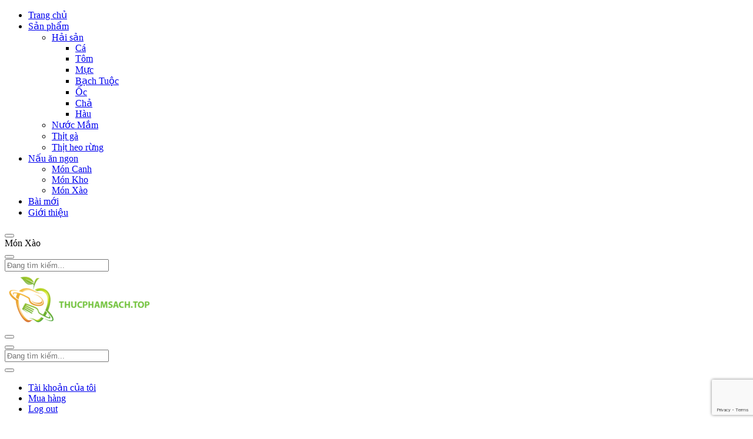

--- FILE ---
content_type: text/html; charset=UTF-8
request_url: https://www.thucphamsach.top/category/nau-an-ngon/mon-xao/
body_size: 16862
content:
<!DOCTYPE html>
<html lang="vi" class="no-js">
<head>
	<meta charset="UTF-8">
	<meta name="viewport" content="width=device-width">
	<link rel="profile" href="http://gmpg.org/xfn/11">
	<meta name='robots' content='index, follow, max-image-preview:large, max-snippet:-1, max-video-preview:-1' />
	<style>img:is([sizes="auto" i], [sizes^="auto," i]) { contain-intrinsic-size: 3000px 1500px }</style>
	
	<!-- This site is optimized with the Yoast SEO plugin v25.2 - https://yoast.com/wordpress/plugins/seo/ -->
	<title>Món Xào - Thực phẩm sạch</title>
	<link rel="canonical" href="https://www.thucphamsach.top/category/nau-an-ngon/mon-xao/" />
	<meta property="og:locale" content="vi_VN" />
	<meta property="og:type" content="article" />
	<meta property="og:title" content="Món Xào - Thực phẩm sạch" />
	<meta property="og:url" content="https://www.thucphamsach.top/category/nau-an-ngon/mon-xao/" />
	<meta property="og:site_name" content="Thực phẩm sạch" />
	<meta name="twitter:card" content="summary_large_image" />
	<script type="application/ld+json" class="yoast-schema-graph">{"@context":"https://schema.org","@graph":[{"@type":"CollectionPage","@id":"https://www.thucphamsach.top/category/nau-an-ngon/mon-xao/","url":"https://www.thucphamsach.top/category/nau-an-ngon/mon-xao/","name":"Món Xào - Thực phẩm sạch","isPartOf":{"@id":"https://www.thucphamsach.top/#website"},"primaryImageOfPage":{"@id":"https://www.thucphamsach.top/category/nau-an-ngon/mon-xao/#primaryimage"},"image":{"@id":"https://www.thucphamsach.top/category/nau-an-ngon/mon-xao/#primaryimage"},"thumbnailUrl":"https://www.thucphamsach.top/wp-content/uploads/2022/10/1-4.jpg","breadcrumb":{"@id":"https://www.thucphamsach.top/category/nau-an-ngon/mon-xao/#breadcrumb"},"inLanguage":"vi"},{"@type":"ImageObject","inLanguage":"vi","@id":"https://www.thucphamsach.top/category/nau-an-ngon/mon-xao/#primaryimage","url":"https://www.thucphamsach.top/wp-content/uploads/2022/10/1-4.jpg","contentUrl":"https://www.thucphamsach.top/wp-content/uploads/2022/10/1-4.jpg","width":1000,"height":563},{"@type":"BreadcrumbList","@id":"https://www.thucphamsach.top/category/nau-an-ngon/mon-xao/#breadcrumb","itemListElement":[{"@type":"ListItem","position":1,"name":"Trang chủ","item":"https://www.thucphamsach.top/"},{"@type":"ListItem","position":2,"name":"Nấu ăn ngon","item":"https://www.thucphamsach.top/category/nau-an-ngon/"},{"@type":"ListItem","position":3,"name":"Món Xào"}]},{"@type":"WebSite","@id":"https://www.thucphamsach.top/#website","url":"https://www.thucphamsach.top/","name":"Thực phẩm sạch","description":"Chuyên cung cấp thực phẩm sạch, thực phẩm hữu cơ nguồn góc rõ ràng","potentialAction":[{"@type":"SearchAction","target":{"@type":"EntryPoint","urlTemplate":"https://www.thucphamsach.top/?s={search_term_string}"},"query-input":{"@type":"PropertyValueSpecification","valueRequired":true,"valueName":"search_term_string"}}],"inLanguage":"vi"}]}</script>
	<!-- / Yoast SEO plugin. -->


<link rel='dns-prefetch' href='//www.thucphamsach.top' />
<link rel='dns-prefetch' href='//fonts.googleapis.com' />
<style id='classic-theme-styles-inline-css' type='text/css'>
/*! This file is auto-generated */
.wp-block-button__link{color:#fff;background-color:#32373c;border-radius:9999px;box-shadow:none;text-decoration:none;padding:calc(.667em + 2px) calc(1.333em + 2px);font-size:1.125em}.wp-block-file__button{background:#32373c;color:#fff;text-decoration:none}
</style>
<style id='global-styles-inline-css' type='text/css'>
:root{--wp--preset--aspect-ratio--square: 1;--wp--preset--aspect-ratio--4-3: 4/3;--wp--preset--aspect-ratio--3-4: 3/4;--wp--preset--aspect-ratio--3-2: 3/2;--wp--preset--aspect-ratio--2-3: 2/3;--wp--preset--aspect-ratio--16-9: 16/9;--wp--preset--aspect-ratio--9-16: 9/16;--wp--preset--color--black: #000000;--wp--preset--color--cyan-bluish-gray: #abb8c3;--wp--preset--color--white: #ffffff;--wp--preset--color--pale-pink: #f78da7;--wp--preset--color--vivid-red: #cf2e2e;--wp--preset--color--luminous-vivid-orange: #ff6900;--wp--preset--color--luminous-vivid-amber: #fcb900;--wp--preset--color--light-green-cyan: #7bdcb5;--wp--preset--color--vivid-green-cyan: #00d084;--wp--preset--color--pale-cyan-blue: #8ed1fc;--wp--preset--color--vivid-cyan-blue: #0693e3;--wp--preset--color--vivid-purple: #9b51e0;--wp--preset--gradient--vivid-cyan-blue-to-vivid-purple: linear-gradient(135deg,rgba(6,147,227,1) 0%,rgb(155,81,224) 100%);--wp--preset--gradient--light-green-cyan-to-vivid-green-cyan: linear-gradient(135deg,rgb(122,220,180) 0%,rgb(0,208,130) 100%);--wp--preset--gradient--luminous-vivid-amber-to-luminous-vivid-orange: linear-gradient(135deg,rgba(252,185,0,1) 0%,rgba(255,105,0,1) 100%);--wp--preset--gradient--luminous-vivid-orange-to-vivid-red: linear-gradient(135deg,rgba(255,105,0,1) 0%,rgb(207,46,46) 100%);--wp--preset--gradient--very-light-gray-to-cyan-bluish-gray: linear-gradient(135deg,rgb(238,238,238) 0%,rgb(169,184,195) 100%);--wp--preset--gradient--cool-to-warm-spectrum: linear-gradient(135deg,rgb(74,234,220) 0%,rgb(151,120,209) 20%,rgb(207,42,186) 40%,rgb(238,44,130) 60%,rgb(251,105,98) 80%,rgb(254,248,76) 100%);--wp--preset--gradient--blush-light-purple: linear-gradient(135deg,rgb(255,206,236) 0%,rgb(152,150,240) 100%);--wp--preset--gradient--blush-bordeaux: linear-gradient(135deg,rgb(254,205,165) 0%,rgb(254,45,45) 50%,rgb(107,0,62) 100%);--wp--preset--gradient--luminous-dusk: linear-gradient(135deg,rgb(255,203,112) 0%,rgb(199,81,192) 50%,rgb(65,88,208) 100%);--wp--preset--gradient--pale-ocean: linear-gradient(135deg,rgb(255,245,203) 0%,rgb(182,227,212) 50%,rgb(51,167,181) 100%);--wp--preset--gradient--electric-grass: linear-gradient(135deg,rgb(202,248,128) 0%,rgb(113,206,126) 100%);--wp--preset--gradient--midnight: linear-gradient(135deg,rgb(2,3,129) 0%,rgb(40,116,252) 100%);--wp--preset--font-size--small: 13px;--wp--preset--font-size--medium: 20px;--wp--preset--font-size--large: 36px;--wp--preset--font-size--x-large: 42px;--wp--preset--spacing--20: 0.44rem;--wp--preset--spacing--30: 0.67rem;--wp--preset--spacing--40: 1rem;--wp--preset--spacing--50: 1.5rem;--wp--preset--spacing--60: 2.25rem;--wp--preset--spacing--70: 3.38rem;--wp--preset--spacing--80: 5.06rem;--wp--preset--shadow--natural: 6px 6px 9px rgba(0, 0, 0, 0.2);--wp--preset--shadow--deep: 12px 12px 50px rgba(0, 0, 0, 0.4);--wp--preset--shadow--sharp: 6px 6px 0px rgba(0, 0, 0, 0.2);--wp--preset--shadow--outlined: 6px 6px 0px -3px rgba(255, 255, 255, 1), 6px 6px rgba(0, 0, 0, 1);--wp--preset--shadow--crisp: 6px 6px 0px rgba(0, 0, 0, 1);}:where(.is-layout-flex){gap: 0.5em;}:where(.is-layout-grid){gap: 0.5em;}body .is-layout-flex{display: flex;}.is-layout-flex{flex-wrap: wrap;align-items: center;}.is-layout-flex > :is(*, div){margin: 0;}body .is-layout-grid{display: grid;}.is-layout-grid > :is(*, div){margin: 0;}:where(.wp-block-columns.is-layout-flex){gap: 2em;}:where(.wp-block-columns.is-layout-grid){gap: 2em;}:where(.wp-block-post-template.is-layout-flex){gap: 1.25em;}:where(.wp-block-post-template.is-layout-grid){gap: 1.25em;}.has-black-color{color: var(--wp--preset--color--black) !important;}.has-cyan-bluish-gray-color{color: var(--wp--preset--color--cyan-bluish-gray) !important;}.has-white-color{color: var(--wp--preset--color--white) !important;}.has-pale-pink-color{color: var(--wp--preset--color--pale-pink) !important;}.has-vivid-red-color{color: var(--wp--preset--color--vivid-red) !important;}.has-luminous-vivid-orange-color{color: var(--wp--preset--color--luminous-vivid-orange) !important;}.has-luminous-vivid-amber-color{color: var(--wp--preset--color--luminous-vivid-amber) !important;}.has-light-green-cyan-color{color: var(--wp--preset--color--light-green-cyan) !important;}.has-vivid-green-cyan-color{color: var(--wp--preset--color--vivid-green-cyan) !important;}.has-pale-cyan-blue-color{color: var(--wp--preset--color--pale-cyan-blue) !important;}.has-vivid-cyan-blue-color{color: var(--wp--preset--color--vivid-cyan-blue) !important;}.has-vivid-purple-color{color: var(--wp--preset--color--vivid-purple) !important;}.has-black-background-color{background-color: var(--wp--preset--color--black) !important;}.has-cyan-bluish-gray-background-color{background-color: var(--wp--preset--color--cyan-bluish-gray) !important;}.has-white-background-color{background-color: var(--wp--preset--color--white) !important;}.has-pale-pink-background-color{background-color: var(--wp--preset--color--pale-pink) !important;}.has-vivid-red-background-color{background-color: var(--wp--preset--color--vivid-red) !important;}.has-luminous-vivid-orange-background-color{background-color: var(--wp--preset--color--luminous-vivid-orange) !important;}.has-luminous-vivid-amber-background-color{background-color: var(--wp--preset--color--luminous-vivid-amber) !important;}.has-light-green-cyan-background-color{background-color: var(--wp--preset--color--light-green-cyan) !important;}.has-vivid-green-cyan-background-color{background-color: var(--wp--preset--color--vivid-green-cyan) !important;}.has-pale-cyan-blue-background-color{background-color: var(--wp--preset--color--pale-cyan-blue) !important;}.has-vivid-cyan-blue-background-color{background-color: var(--wp--preset--color--vivid-cyan-blue) !important;}.has-vivid-purple-background-color{background-color: var(--wp--preset--color--vivid-purple) !important;}.has-black-border-color{border-color: var(--wp--preset--color--black) !important;}.has-cyan-bluish-gray-border-color{border-color: var(--wp--preset--color--cyan-bluish-gray) !important;}.has-white-border-color{border-color: var(--wp--preset--color--white) !important;}.has-pale-pink-border-color{border-color: var(--wp--preset--color--pale-pink) !important;}.has-vivid-red-border-color{border-color: var(--wp--preset--color--vivid-red) !important;}.has-luminous-vivid-orange-border-color{border-color: var(--wp--preset--color--luminous-vivid-orange) !important;}.has-luminous-vivid-amber-border-color{border-color: var(--wp--preset--color--luminous-vivid-amber) !important;}.has-light-green-cyan-border-color{border-color: var(--wp--preset--color--light-green-cyan) !important;}.has-vivid-green-cyan-border-color{border-color: var(--wp--preset--color--vivid-green-cyan) !important;}.has-pale-cyan-blue-border-color{border-color: var(--wp--preset--color--pale-cyan-blue) !important;}.has-vivid-cyan-blue-border-color{border-color: var(--wp--preset--color--vivid-cyan-blue) !important;}.has-vivid-purple-border-color{border-color: var(--wp--preset--color--vivid-purple) !important;}.has-vivid-cyan-blue-to-vivid-purple-gradient-background{background: var(--wp--preset--gradient--vivid-cyan-blue-to-vivid-purple) !important;}.has-light-green-cyan-to-vivid-green-cyan-gradient-background{background: var(--wp--preset--gradient--light-green-cyan-to-vivid-green-cyan) !important;}.has-luminous-vivid-amber-to-luminous-vivid-orange-gradient-background{background: var(--wp--preset--gradient--luminous-vivid-amber-to-luminous-vivid-orange) !important;}.has-luminous-vivid-orange-to-vivid-red-gradient-background{background: var(--wp--preset--gradient--luminous-vivid-orange-to-vivid-red) !important;}.has-very-light-gray-to-cyan-bluish-gray-gradient-background{background: var(--wp--preset--gradient--very-light-gray-to-cyan-bluish-gray) !important;}.has-cool-to-warm-spectrum-gradient-background{background: var(--wp--preset--gradient--cool-to-warm-spectrum) !important;}.has-blush-light-purple-gradient-background{background: var(--wp--preset--gradient--blush-light-purple) !important;}.has-blush-bordeaux-gradient-background{background: var(--wp--preset--gradient--blush-bordeaux) !important;}.has-luminous-dusk-gradient-background{background: var(--wp--preset--gradient--luminous-dusk) !important;}.has-pale-ocean-gradient-background{background: var(--wp--preset--gradient--pale-ocean) !important;}.has-electric-grass-gradient-background{background: var(--wp--preset--gradient--electric-grass) !important;}.has-midnight-gradient-background{background: var(--wp--preset--gradient--midnight) !important;}.has-small-font-size{font-size: var(--wp--preset--font-size--small) !important;}.has-medium-font-size{font-size: var(--wp--preset--font-size--medium) !important;}.has-large-font-size{font-size: var(--wp--preset--font-size--large) !important;}.has-x-large-font-size{font-size: var(--wp--preset--font-size--x-large) !important;}
:where(.wp-block-post-template.is-layout-flex){gap: 1.25em;}:where(.wp-block-post-template.is-layout-grid){gap: 1.25em;}
:where(.wp-block-columns.is-layout-flex){gap: 2em;}:where(.wp-block-columns.is-layout-grid){gap: 2em;}
:root :where(.wp-block-pullquote){font-size: 1.5em;line-height: 1.6;}
</style>
<link rel='stylesheet' id='hrw-css' href='https://www.thucphamsach.top/wp-content/plugins/call-now-icon-animate/css.css' type='text/css' media='' />
<link rel='stylesheet' id='contact-form-7-css' href='https://www.thucphamsach.top/wp-content/plugins/contact-form-7/includes/css/styles.css?ver=6.0.6' type='text/css' media='all' />
<style id='woocommerce-inline-inline-css' type='text/css'>
.woocommerce form .form-row .required { visibility: visible; }
</style>
<link rel='stylesheet' id='yith-wcbr-css' href='https://www.thucphamsach.top/wp-content/plugins/yith-woocommerce-brands-add-on/assets/css/yith-wcbr.css?ver=2.31.0' type='text/css' media='all' />
<link rel='stylesheet' id='brands-styles-css' href='https://www.thucphamsach.top/wp-content/plugins/woocommerce/assets/css/brands.css?ver=9.8.5' type='text/css' media='all' />
<link rel='stylesheet' id='puca-gutenberg-frontend-css' href='https://www.thucphamsach.top/wp-content/themes/puca/css/gutenberg/gutenberg-frontend.css?ver=1.5' type='text/css' media='all' />
<link rel='stylesheet' id='puca-theme-fonts-css' href='https://fonts.googleapis.com/css?family=Roboto:400,500,700&#038;subset=vietnamese' type='text/css' media='all' />
<link rel='stylesheet' id='font-awesome-css' href='https://www.thucphamsach.top/wp-content/plugins/yith-woocommerce-brands-add-on/plugin-fw/assets/fonts/font-awesome/font-awesome.min.css?ver=4.7.0' type='text/css' media='all' />
<style id='font-awesome-inline-css' type='text/css'>
[data-font="FontAwesome"]:before {font-family: 'FontAwesome' !important;content: attr(data-icon) !important;speak: none !important;font-weight: normal !important;font-variant: normal !important;text-transform: none !important;line-height: 1 !important;font-style: normal !important;-webkit-font-smoothing: antialiased !important;-moz-osx-font-smoothing: grayscale !important;}
</style>
<link rel='stylesheet' id='font-tbay-css' href='https://www.thucphamsach.top/wp-content/themes/puca/css/font-tbay-custom.css?ver=1.0.0' type='text/css' media='all' />
<link rel='stylesheet' id='simple-line-icons-css' href='https://www.thucphamsach.top/wp-content/themes/puca/css/simple-line-icons.css?ver=2.4.0' type='text/css' media='all' />
<link rel='stylesheet' id='jquery-treeview-css' href='https://www.thucphamsach.top/wp-content/themes/puca/css/jquery.treeview.css?ver=1.0.0' type='text/css' media='all' />
<link rel='stylesheet' id='fwa-skin-white-ec-style-css' href='https://www.thucphamsach.top/wp-content/themes/fwa-skin-white/fwa-theme-ec.min.css?ver=4.0.6' type='text/css' media='all' />
<link rel='stylesheet' id='fwa-skin-white-css' href='https://www.thucphamsach.top/wp-content/themes/fwa-skin-white/fwa-theme.min.css?ver=4.0.6' type='text/css' media='all' />
<script type="text/javascript" src="https://www.thucphamsach.top/wp-includes/js/jquery/jquery.min.js?ver=3.7.1" id="jquery-core-js"></script>
<script type="text/javascript" src="https://www.thucphamsach.top/wp-includes/js/jquery/jquery-migrate.min.js?ver=3.4.1" id="jquery-migrate-js"></script>
<script type="text/javascript" src="https://www.thucphamsach.top/wp-content/plugins/woocommerce/assets/js/jquery-blockui/jquery.blockUI.min.js?ver=2.7.0-wc.9.8.5" id="jquery-blockui-js" data-wp-strategy="defer"></script>
<script type="text/javascript" id="wc-add-to-cart-js-extra">
/* <![CDATA[ */
var wc_add_to_cart_params = {"ajax_url":"\/wp-admin\/admin-ajax.php","wc_ajax_url":"\/?wc-ajax=%%endpoint%%","i18n_view_cart":"Xem gi\u1ecf h\u00e0ng","cart_url":"https:\/\/www.thucphamsach.top\/cart\/","is_cart":"","cart_redirect_after_add":"yes"};
/* ]]> */
</script>
<script type="text/javascript" src="https://www.thucphamsach.top/wp-content/plugins/woocommerce/assets/js/frontend/add-to-cart.min.js?ver=9.8.5" id="wc-add-to-cart-js" data-wp-strategy="defer"></script>
<script type="text/javascript" src="https://www.thucphamsach.top/wp-content/plugins/woocommerce/assets/js/js-cookie/js.cookie.min.js?ver=2.1.4-wc.9.8.5" id="js-cookie-js" defer="defer" data-wp-strategy="defer"></script>
<script type="text/javascript" id="woocommerce-js-extra">
/* <![CDATA[ */
var woocommerce_params = {"ajax_url":"\/wp-admin\/admin-ajax.php","wc_ajax_url":"\/?wc-ajax=%%endpoint%%","i18n_password_show":"Hi\u1ec3n th\u1ecb m\u1eadt kh\u1ea9u","i18n_password_hide":"\u1ea8n m\u1eadt kh\u1ea9u"};
/* ]]> */
</script>
<script type="text/javascript" src="https://www.thucphamsach.top/wp-content/plugins/woocommerce/assets/js/frontend/woocommerce.min.js?ver=9.8.5" id="woocommerce-js" defer="defer" data-wp-strategy="defer"></script>
<script type="text/javascript" src="https://www.thucphamsach.top/wp-content/plugins/js_composer/assets/js/vendors/woocommerce-add-to-cart.js?ver=8.4.1" id="vc_woocommerce-add-to-cart-js-js"></script>
<script></script><link rel="https://api.w.org/" href="https://www.thucphamsach.top/wp-json/" /><link rel="alternate" title="JSON" type="application/json" href="https://www.thucphamsach.top/wp-json/wp/v2/categories/162" /><link rel="EditURI" type="application/rsd+xml" title="RSD" href="https://www.thucphamsach.top/xmlrpc.php?rsd" />
<!-- Google tag (gtag.js) -->
<script async src="https://www.googletagmanager.com/gtag/js?id=G-MKNVBHZYJ9"></script>
<script>
  window.dataLayer = window.dataLayer || [];
  function gtag(){dataLayer.push(arguments);}
  gtag('js', new Date());

  gtag('config', 'G-MKNVBHZYJ9');
</script>
<script async src="https://pagead2.googlesyndication.com/pagead/js/adsbygoogle.js?client=ca-pub-2873147839511996"
     crossorigin="anonymous"></script><meta name="generator" content="Redux 4.5.7" />        <style type="text/css">
            .vc_custom_1560321094603{padding-top: 20px !important;padding-right: 20px !important;padding-left: 20px !important;background-position: center !important;background-repeat: no-repeat !important;background-size: cover !important;}:root {--tb-theme-color: #ff5964;--tb-theme-color-hover: #d84b55;--tb-theme-color-second: #4d6171;}:root {--tb-text-primary-font: 'Roboto', sans-serif;;--tb-text-second-font: 'Roboto', sans-serif;;}/* Woocommerce Breadcrumbs */.site-header .logo img {max-width: 180px;}.site-header .logo img {padding-top: 0;padding-right: 0;padding-bottom: 0;padding-left: 0;}@media (max-width: 1024px) {/* Limit logo image height for tablets according to tablets header height */.logo-tablet a img {max-width: 100px;}.logo-tablet a img {padding-top: 0;padding-right: 0;padding-bottom: 0;padding-left: 0;}}@media (max-width: 768px) {/* Limit logo image height for mobile according to mobile header height */.mobile-logo a img {max-width: 120px;}.mobile-logo a img {padding-top: 0;padding-right: 0;padding-bottom: 0;padding-left: 0;}}/* Custom CSS */.widget .widget-title,.about-15 .widget-title,.widget .widgettitle,.about-15 .widgettitle,.widget .widget-heading,.about-15 .widget-heading,.widget-categories:not(.custom) .item-cat .cat-name,.woocommerce div.product .woocommerce-tabs.tabs-v1 ul.tabs li>a {font-family: inherit;}@media (min-width: 1200px) {article.post .entry-single p {display: block;}}@media (min-width: 1024px) { #tbay-header .header-main {padding: 5px 0;}.product-block .name > a{text-overflow: ellipsis;white-space: nowrap;overflow: hidden;display: block;font-size: 13px;font-weight: bold;}#tbay-header .header-mainmenu {border-top: none;}.navbar-nav.megamenu>li>a {font-size: 14px;padding: 0 25px;margin: 0 5px;background-color: #f5f5f5;border-top: none;border-top-right-radius: 6px;border-top-left-radius: 6px;} }@media (min-width: 768px) and (max-width: 1023px) {.product-block .name > a{text-overflow: ellipsis;white-space: nowrap;overflow: hidden;display: block;font-size: 13px;font-weight: bold;}#tbay-header .header-mainmenu {border-top: none;}.navbar-nav.megamenu>li>a {font-size: 14px;padding: 0 25px;margin: 0 5px;background-color: #f5f5f5;border-top: none;border-top-right-radius: 6px;border-top-left-radius: 6px;} }@media (max-width: 480px) { .entry-single iframe {max-width: 100%;}.coccoc-alo-phone.coccoc-alo-show {bottom: 100px !important;}.fb_dialog iframe {bottom: 60px !important;}.footer {padding-bottom: 80px;} }        </style>
            <style type="text/css">
        :root {
                    }
    </style>
    	<noscript><style>.woocommerce-product-gallery{ opacity: 1 !important; }</style></noscript>
	<meta name="generator" content="Powered by WPBakery Page Builder - drag and drop page builder for WordPress."/>
<meta name="generator" content="Powered by Slider Revolution 6.7.32 - responsive, Mobile-Friendly Slider Plugin for WordPress with comfortable drag and drop interface." />
<link rel="icon" href="https://www.thucphamsach.top/wp-content/uploads/2018/12/cropped-logo-2-32x32.png" sizes="32x32" />
<link rel="icon" href="https://www.thucphamsach.top/wp-content/uploads/2018/12/cropped-logo-2-192x192.png" sizes="192x192" />
<link rel="apple-touch-icon" href="https://www.thucphamsach.top/wp-content/uploads/2018/12/cropped-logo-2-180x180.png" />
<meta name="msapplication-TileImage" content="https://www.thucphamsach.top/wp-content/uploads/2018/12/cropped-logo-2-270x270.png" />
<script>function setREVStartSize(e){
			//window.requestAnimationFrame(function() {
				window.RSIW = window.RSIW===undefined ? window.innerWidth : window.RSIW;
				window.RSIH = window.RSIH===undefined ? window.innerHeight : window.RSIH;
				try {
					var pw = document.getElementById(e.c).parentNode.offsetWidth,
						newh;
					pw = pw===0 || isNaN(pw) || (e.l=="fullwidth" || e.layout=="fullwidth") ? window.RSIW : pw;
					e.tabw = e.tabw===undefined ? 0 : parseInt(e.tabw);
					e.thumbw = e.thumbw===undefined ? 0 : parseInt(e.thumbw);
					e.tabh = e.tabh===undefined ? 0 : parseInt(e.tabh);
					e.thumbh = e.thumbh===undefined ? 0 : parseInt(e.thumbh);
					e.tabhide = e.tabhide===undefined ? 0 : parseInt(e.tabhide);
					e.thumbhide = e.thumbhide===undefined ? 0 : parseInt(e.thumbhide);
					e.mh = e.mh===undefined || e.mh=="" || e.mh==="auto" ? 0 : parseInt(e.mh,0);
					if(e.layout==="fullscreen" || e.l==="fullscreen")
						newh = Math.max(e.mh,window.RSIH);
					else{
						e.gw = Array.isArray(e.gw) ? e.gw : [e.gw];
						for (var i in e.rl) if (e.gw[i]===undefined || e.gw[i]===0) e.gw[i] = e.gw[i-1];
						e.gh = e.el===undefined || e.el==="" || (Array.isArray(e.el) && e.el.length==0)? e.gh : e.el;
						e.gh = Array.isArray(e.gh) ? e.gh : [e.gh];
						for (var i in e.rl) if (e.gh[i]===undefined || e.gh[i]===0) e.gh[i] = e.gh[i-1];
											
						var nl = new Array(e.rl.length),
							ix = 0,
							sl;
						e.tabw = e.tabhide>=pw ? 0 : e.tabw;
						e.thumbw = e.thumbhide>=pw ? 0 : e.thumbw;
						e.tabh = e.tabhide>=pw ? 0 : e.tabh;
						e.thumbh = e.thumbhide>=pw ? 0 : e.thumbh;
						for (var i in e.rl) nl[i] = e.rl[i]<window.RSIW ? 0 : e.rl[i];
						sl = nl[0];
						for (var i in nl) if (sl>nl[i] && nl[i]>0) { sl = nl[i]; ix=i;}
						var m = pw>(e.gw[ix]+e.tabw+e.thumbw) ? 1 : (pw-(e.tabw+e.thumbw)) / (e.gw[ix]);
						newh =  (e.gh[ix] * m) + (e.tabh + e.thumbh);
					}
					var el = document.getElementById(e.c);
					if (el!==null && el) el.style.height = newh+"px";
					el = document.getElementById(e.c+"_wrapper");
					if (el!==null && el) {
						el.style.height = newh+"px";
						el.style.display = "block";
					}
				} catch(e){
					console.log("Failure at Presize of Slider:" + e)
				}
			//});
		  };</script>
<style id="puca_tbay_theme_options-dynamic-css" title="dynamic-css" class="redux-options-output">body{background-color:#ffffff;}
	#tbay-topbar, 
	#tbay-header #tbay-topbar
{background-color:#c592d1;}.tbay-dropdown-cart .heading-title, 		#tbay-top-cart .heading-title, 		.tbay-bottom-cart .heading-title, 		.cart-popup .heading-title, 		.tbay-dropdown-cart .total, 		#tbay-top-cart .total, 		.tbay-bottom-cart .total, 		.cart-popup .total, 		#tbay-header .tbay-megamenu .widget .widgettitle, 		#tbay-header .tbay-megamenu .widget .widget-title, 		.tbay-offcanvas-main .dropdown-menu .widget-heading, 		.tbay-offcanvas-main .dropdown-menu .widget-title, 		.tbay-offcanvas-main .dropdown-menu .widgettitle, 		#tbay-offcanvas-main .offcanvas-head, 		.header-bottom-vertical, 		.v17 .header-right, 		.bottom-canvas, 		.header-bottom-vertical, .v17 .header-right, 		#tbay-offcanvas-main .copyright, 		.top-contact .widget_text span, 		body.v16 .header-top-left .top-copyright .copyright, 		body.v17 .header-top-left .top-copyright .copyright, 		body.v18 .top-copyright .copyright, .top-info,		.tbay-search-form .select-category .SelectBox span,		body.v17 .wishlist .count_wishlist, body.v17 #tbay-header .header-right, 		body.v18 .header-bottom-vertical .woocommerce-currency-switcher-form .SumoSelect > .CaptionCont, 		body.v18 .top-contact .widget_text,		#tbay-header.header-v19 .top-info{color:#01a070;}#tbay-header .list-inline.acount li a.login,		#tbay-header .cart-dropdown .cart-icon i,		.tbay-dropdown-cart .offcanvas-close, 		#tbay-top-cart .offcanvas-close, 		.tbay-bottom-cart .offcanvas-close, 		.cart-popup .offcanvas-close,		.header-right .tbay-search-form button, 		.tbay-mainmenu button.btn-offcanvas,		.tbay-offcanvas .offcanvas-head .btn-toggle-canvas, 		.tbay-offcanvas-main .offcanvas-head .btn-toggle-canvas,		.tbay-offcanvas-main .navbar-nav > li > a, 		.tbay-offcanvas-main .dropdown-menu li a, 		.tbay-login.offcanvas a,		#tbay-offcanvas-main .copyright a, 		#tbay-header .topbar-mobile .btn,		#tbay-header.header-v14 .tbay-search-form button, 		#tbay-header.header-v14 .cart-dropdown .mini-cart, 		#tbay-header.header-v9 .tbay-search-form button, 		#tbay-header.header-v9 .cart-dropdown .mini-cart, 		#tbay-header.header-v10 .tbay-login a,		.top-social .widget_tbay_socials_widget .social li a, 		.top-info a, .tbay-login a, 		.tbay-topcart a.mini-cart, 		#tbay-header .tbay-currency .SumoSelect p, 		#tbay-header.header-v23 .tbay-login .account-button, 		#tbay-header.header-v23 .navbar-nav.megamenu > li > a, 		#tbay-header.header-v23 .tbay-topcart .cart-dropdown > a, 		#tbay-header.header-v24 .tbay-login .account-button, 		#tbay-header.header-v24 .navbar-nav.megamenu > li > a, 		#tbay-header.header-v24 .tbay-topcart a, 		#tbay-header.header-v24 .tbay-search-min .btn-search-min,		.caret, .navbar-nav.megamenu > li > a,		body.v16 .header-top-left .account-button, body.v16 .header-top-left .tbay-login > a .copyright a, 		body.v16 .header-top-left .mini-cart, body.v16 .header-top-left .tbay-search-form .btn-search-min, 		body.v17 .header-top-left .account-button, body.v17 .header-top-left .tbay-login > a .copyright a, 		body.v17 .header-top-left .mini-cart, body.v17 .header-top-left .tbay-search-form .btn-search-min, 		body.v18  .account-button, body.v18 .tbay-login > a .copyright a, body.v18 .mini-cart, 		body.v18 .tbay-search-form .btn-search-min, body.v17 .wishlist, 		body.v18 .tbay-login a.account-button,body.v18 .navbar-nav > li > a,		body.v17 .wishlist:hover .count_wishlist, .top-copyright .copyright a{color:#0f9b7a;}#tbay-header .tbay-mainmenu a:hover,		#tbay-header .tbay-mainmenu a:focus,		#tbay-header .active > a,		#tbay-header a:active,		.tbay-offcanvas-main .dropdown-menu .menu-category-menu-container li a:hover,		.tbay-offcanvas-main .dropdown-menu .menu-category-menu-container li.active a,		#tbay-header .search-modal .btn-search-totop:hover,		#tbay-header .cart-dropdown .cart-icon:hover i,		#tbay-header #cart .mini-cart a:hover,		.tbay-dropdown-cart .offcanvas-close:hover, 		#tbay-top-cart .offcanvas-close:hover, 		.tbay-bottom-cart .offcanvas-close:hover, 		.cart-popup .offcanvas-close:hover,		.header-right .dropdown .account-menu ul li a:hover, 		.tbay-login .dropdown .account-menu ul li a:hover,		.header-right .tbay-search-form button:hover, 		.tbay-mainmenu button.btn-offcanvas:hover,		.tbay-offcanvas .offcanvas-head .btn-toggle-canvas:hover, 		.tbay-offcanvas-main .offcanvas-head .btn-toggle-canvas:hover,		.tbay-offcanvas-main .navbar-nav > li > a:hover,		.tbay-offcanvas-main .dropdown-menu li a:hover, .tbay-login.offcanvas a:hover, 		#tbay-offcanvas-main .copyright a:hover, #tbay-offcanvas-main .copyright a:after, 		#tbay-header .topbar-mobile .btn:hover, #tbay-header .topbar-mobile .btn:focus,		#tbay-header.header-v14 .tbay-search-form button:hover, 		#tbay-header.header-v14 .cart-dropdown .mini-cart:hover, 		#tbay-header.header-v9 .tbay-search-form button:hover, 		#tbay-header.header-v9 .cart-dropdown .mini-cart:hover, 		#tbay-header.header-v10 .tbay-login a:hover,		.top-social .widget_tbay_socials_widget .social li a:hover, 		.top-info a:hover, .tbay-login a:hover, #tbay-header .tbay-currency .SumoSelect p:hover, 		#tbay-header.header-v23 .tbay-login .account-button:hover, 		#tbay-header.header-v23 .navbar-nav.megamenu > li > a:hover, 		#tbay-header.header-v23 .tbay-topcart .cart-dropdown > a:hover, 		.tbay-search-form .button-search:hover, .tbay-search-form .button-search:focus, 		#tbay-header.header-v24 .tbay-login .account-button:hover, 		#tbay-header.header-v24 .navbar-nav.megamenu > li > a:hover, 		#tbay-header.header-v24 .tbay-topcart a:hover, 		#tbay-header.header-v24 .tbay-search-min .btn-search-min:hover,		.navbar-nav.megamenu > li:hover > a, .navbar-nav.megamenu > li:focus > a, .navbar-nav.megamenu > li.active > a,		#tbay-header.header-v24 .tbay-login .account-button:hover, #tbay-header.header-v24 .navbar-nav.megamenu > li > a:hover, #tbay-header.header-v24 .tbay-topcart a:hover, #tbay-header.header-v24 .tbay-search-min .btn-search-min:hover,		.navbar-nav.megamenu > li:hover > a i, .navbar-nav.megamenu > li:hover > a .caret, .navbar-nav.megamenu > li:focus > a i, .navbar-nav.megamenu > li:focus > a .caret, .navbar-nav.megamenu > li.active > a i, .navbar-nav.megamenu > li.active > a .caret,		.tbay-offcanvas-main .navbar-nav li.active > a, .tbay-offcanvas-main .navbar-nav li:hover > a,		.tbay-offcanvas-main .navbar-nav .open > a:hover, .tbay-offcanvas-main .navbar-nav .open > a:focus, .tbay-offcanvas-main .navbar-nav .open > a, .tbay-offcanvas-main .navbar-nav .active > a:hover, .tbay-offcanvas-main .navbar-nav .active > a:focus, .tbay-offcanvas-main .navbar-nav .active > a,.tbay-login.offcanvas a span:hover,		body.v16 .header-top-left .account-button:hover, body.v16 .header-top-left .tbay-login > a .copyright a:hover, body.v16 .header-top-left .mini-cart:hover, body.v16 .header-top-left .tbay-search-form .btn-search-min:hover, body.v17 .header-top-left .account-button:hover, body.v17 .header-top-left .tbay-login > a .copyright a:hover, body.v17 .header-top-left .mini-cart:hover, body.v17 .header-top-left .tbay-search-form .btn-search-min:hover, body.v18 .account-button:hover, body.v18 .tbay-login > a .copyright a:hover, body.v18 .mini-cart:hover, body.v18 .tbay-search-form .btn-search-min:hover, body.v17 .wishlist:hover, .top-copyright .copyright a:hover, .navbar-nav.megamenu > li > a:hover i, .navbar-nav.megamenu > li > a:hover .caret, .navbar-nav.megamenu > li > a:active i, .navbar-nav.megamenu > li > a:active .caret{color:#f79138;}.tbay-offcanvas-main .navbar-nav > li > a:before, 		.top-copyright .copyright a:after, 		.navbar-nav.megamenu > li > a:after{background:#f79138;}#tbay-footer, .bottom-footer{background-color:#edaf21;}</style><noscript><style> .wpb_animate_when_almost_visible { opacity: 1; }</style></noscript></head>
<body class="archive category category-mon-xao category-162 wp-theme-puca wp-child-theme-fwa-skin-white theme-puca woocommerce-no-js skin-furniture v20  ajax_cart_popup tbay-body-mobile-product-two tbay-show-cart-mobile wpb-js-composer js-comp-ver-8.4.1 vc_responsive mobile-hidden-footer-icon header-mobile-center">
<div id="wrapper-container" class="wrapper-container v20">
    
	 
	  

	  

<div id="tbay-mobile-smartmenu" data-themes="theme-light" data-enablesocial="1" data-socialjsons="[{'icon':'fa fa-facebook','url':'#'},{'icon':'fa fa-instagram','url':'#'},{'icon':'fa fa-twitter','url':'#'},{'icon':'fa fa-google-plus','url':'#'}]" data-enableeffects="1" data-effectspanels="fx-panels-slide-0" data-effectslistitems="fx-listitems-fade" data-counters="1" data-title="Menu" data-enablesearch="0" data-textsearch="Tìm trong menu..." data-searchnoresults="Không tìm thấy" data-searchsplash="Bạn muốn tìm gì?" class="tbay-mmenu hidden-lg hidden-md v20"> 
    <div class="tbay-offcanvas-body">

        <nav id="tbay-mobile-menu-navbar" class="menu navbar navbar-offcanvas navbar-static">
            <div id="main-mobile-menu-mmenu" class="menu-main-menu-container"><ul id="main-mobile-menu-mmenu-wrapper" class="menu" data-id="main-menu"><li id="menu-item-5739" class="max1170 menu-item menu-item-type-post_type menu-item-object-page menu-item-home  menu-item-5739"><a href="https://www.thucphamsach.top/">Trang chủ</a></li>
<li id="menu-item-6960" class=" menu-item menu-item-type-post_type menu-item-object-page menu-item-has-children  menu-item-6960"><a href="https://www.thucphamsach.top/shop/">Sản phẩm</a>
<ul class="sub-menu">
	<li id="menu-item-6984" class=" menu-item menu-item-type-taxonomy menu-item-object-product_cat menu-item-has-children  menu-item-6984"><a href="https://www.thucphamsach.top/danh-muc/hai-san/">Hải sản</a>
	<ul class="sub-menu">
		<li id="menu-item-7259" class=" menu-item menu-item-type-taxonomy menu-item-object-product_cat  menu-item-7259"><a href="https://www.thucphamsach.top/danh-muc/hai-san/ca/">Cá</a></li>
		<li id="menu-item-7263" class=" menu-item menu-item-type-taxonomy menu-item-object-product_cat  menu-item-7263"><a href="https://www.thucphamsach.top/danh-muc/hai-san/tom/">Tôm</a></li>
		<li id="menu-item-7260" class=" menu-item menu-item-type-taxonomy menu-item-object-product_cat  menu-item-7260"><a href="https://www.thucphamsach.top/danh-muc/hai-san/muc/">Mực</a></li>
		<li id="menu-item-7262" class=" menu-item menu-item-type-taxonomy menu-item-object-product_cat  menu-item-7262"><a href="https://www.thucphamsach.top/danh-muc/hai-san/bach-tuoc/">Bạch Tuộc</a></li>
		<li id="menu-item-7261" class=" menu-item menu-item-type-taxonomy menu-item-object-product_cat  menu-item-7261"><a href="https://www.thucphamsach.top/danh-muc/hai-san/oc/">Ốc</a></li>
		<li id="menu-item-7294" class=" menu-item menu-item-type-taxonomy menu-item-object-product_cat  menu-item-7294"><a href="https://www.thucphamsach.top/danh-muc/hai-san/cha/">Chả</a></li>
		<li id="menu-item-7295" class=" menu-item menu-item-type-taxonomy menu-item-object-product_cat  menu-item-7295"><a href="https://www.thucphamsach.top/danh-muc/hai-san/hau/">Hàu</a></li>
	</ul>
</li>
	<li id="menu-item-7293" class=" menu-item menu-item-type-taxonomy menu-item-object-product_cat  menu-item-7293"><a href="https://www.thucphamsach.top/danh-muc/nuoc-mam/">Nước Mắm</a></li>
	<li id="menu-item-6986" class=" menu-item menu-item-type-taxonomy menu-item-object-product_cat  menu-item-6986"><a href="https://www.thucphamsach.top/danh-muc/thit/thit-ga/">Thịt gà</a></li>
	<li id="menu-item-6987" class=" menu-item menu-item-type-taxonomy menu-item-object-product_cat  menu-item-6987"><a href="https://www.thucphamsach.top/danh-muc/thit/thit-heo-rung/">Thịt heo rừng</a></li>
</ul>
</li>
<li id="menu-item-7143" class=" menu-item menu-item-type-taxonomy menu-item-object-category current-category-ancestor current-menu-ancestor current-menu-parent current-category-parent menu-item-has-children active menu-item-7143"><a href="https://www.thucphamsach.top/category/nau-an-ngon/">Nấu ăn ngon</a>
<ul class="sub-menu">
	<li id="menu-item-7382" class=" menu-item menu-item-type-taxonomy menu-item-object-category  menu-item-7382"><a href="https://www.thucphamsach.top/category/nau-an-ngon/mon-canh/">Món Canh</a></li>
	<li id="menu-item-7387" class=" menu-item menu-item-type-taxonomy menu-item-object-category  menu-item-7387"><a href="https://www.thucphamsach.top/category/nau-an-ngon/mon-kho/">Món Kho</a></li>
	<li id="menu-item-7391" class=" menu-item menu-item-type-taxonomy menu-item-object-category current-menu-item active menu-item-7391"><a href="https://www.thucphamsach.top/category/nau-an-ngon/mon-xao/">Món Xào</a></li>
</ul>
</li>
<li id="menu-item-7311" class=" menu-item menu-item-type-post_type menu-item-object-page current_page_parent  menu-item-7311"><a href="https://www.thucphamsach.top/bai-viet/">Bài mới</a></li>
<li id="menu-item-6887" class=" menu-item menu-item-type-post_type menu-item-object-page  menu-item-6887"><a href="https://www.thucphamsach.top/gioi-thieu/">Giới thiệu</a></li>
</ul></div>        </nav>


    </div>
</div>


	<div class="topbar-device-mobile visible-xxs clearfix">
		
	<div class="topbar-post">
		<div class="active-mobile">
			<button class="btn btn-sm btn-danger mmenu-open"  aria-label="Mở menu"><i class="icon-menu icons"></i></button><a href="#page" class="btn btn-sm btn-danger"><i class="icon-close icons"></i></a>		</div> 

		<div class="topbar-title">
			Món Xào					</div>

		<div class="search-device-mobile visible-xxs">
            <span class="show-search"><i class="sim-icon icon-magnifier"></i></span>
            	   
	<div class="search-mobile-close" data-id="#search-mobile-close-kQ8gu" id="search-mobile-close-kQ8gu"></div>

	<div class="tbay-search-form tbay-search-ajax">
		<form action="https://www.thucphamsach.top/" method="get" id="form-search-kQ8gu" data-appendto=".result-search-kQ8gu">
			<div class="form-group">
				<div class="input-group">
					  	<div class="button-group input-group-addon">
							<button type="submit" class="button-search btn btn-sm"><i class="icon-magnifier"></i></button>
						</div>  
				  		<input type="text" placeholder="Đang tìm kiếm..." name="s" required oninvalid="this.setCustomValidity('Nhập ít nhất 2 ký tự')" data-style="style1" oninput="setCustomValidity('')" class="tbay-search form-control input-sm"/>
						<div class="tbay-preloader"></div>

						<div class="tbay-search-result result-search-kQ8gu"></div>
											<input type="hidden" name="post_type" value="product" class="post_type" />
									</div>
				
			</div>
		</form>
	</div>

        </div>

		</div>
	
</div>
	
	<div class="topbar-mobile  hidden-lg hidden-md  hidden-xxs clearfix">
	<div class="logo-mobile-theme logo-tablet col-xs-6 text-left">
                            <a href="https://www.thucphamsach.top/"> 
                <img class="logo-mobile-img" src="https://www.thucphamsach.top/wp-content/uploads/2018/12/logo-2-e1598003596578.png" alt="Thực phẩm sạch">
            </a>
        	</div>
     <div class="topbar-mobile-right col-xs-6 text-right">
        <div class="active-mobile">

            <button class="btn btn-sm btn-danger mmenu-open"  aria-label="Mở menu"><i class="icon-menu icons"></i></button><a href="#page" class="btn btn-sm btn-danger"><i class="icon-close icons"></i></a>
        </div>


        <div class="topbar-inner text-left">
            <div class="search-popup search-device-mobile">
                <span class="show-search"><i class="sim-icon icon-magnifier"></i></span>
                	   
	<div class="search-mobile-close" data-id="#search-mobile-close-V5NP0" id="search-mobile-close-V5NP0"></div>

	<div class="tbay-search-form tbay-search-ajax">
		<form action="https://www.thucphamsach.top/" method="get" id="form-search-V5NP0" data-appendto=".result-search-V5NP0">
			<div class="form-group">
				<div class="input-group">
					  	<div class="button-group input-group-addon">
							<button type="submit" class="button-search btn btn-sm"><i class="icon-magnifier"></i></button>
						</div>  
				  		<input type="text" placeholder="Đang tìm kiếm..." name="s" required oninvalid="this.setCustomValidity('Nhập ít nhất 2 ký tự')" data-style="style1" oninput="setCustomValidity('')" class="tbay-search form-control input-sm"/>
						<div class="tbay-preloader"></div>

						<div class="tbay-search-result result-search-V5NP0"></div>
											<input type="hidden" name="post_type" value="product" class="post_type" />
									</div>
				
			</div>
		</form>
	</div>

            </div>
            
            <div class="setting-popup">

                <div class="dropdown">
                    <button class="account-button btn btn-sm btn-primary btn-outline dropdown-toggle" type="button" data-toggle="dropdown"><i class="sim-icon icon-user"></i></button>
                    <div class="account-menu">
                                                    <div class="menu-nav-account-container"><ul id="menu-nav-account" class="menu-topbar"><li id="menu-item-5738" class="menu-item menu-item-type-post_type menu-item-object-page menu-item-5738"><a href="https://www.thucphamsach.top/my-account/">Tài khoản của tôi</a></li>
<li id="menu-item-5737" class="menu-item menu-item-type-post_type menu-item-object-page menu-item-5737"><a href="https://www.thucphamsach.top/checkout/">Mua hàng</a></li>
<li id="menu-item-5493" class="menu-item menu-item-type-custom menu-item-object-custom menu-item-5493"><a href="https://www.thucphamsach.top/wp-login.php?action=logout">Log out</a></li>
</ul></div>                                            </div>
                </div>

            </div>

                            <div class="tbay-topcart">
                    <div id="cart-yQ3PO" class="cart-dropdown dropdown version-1">
                        <a class="dropdown-toggle mini-cart v2" data-offcanvas="offcanvas-right" data-toggle="dropdown" aria-expanded="true" role="button" aria-haspopup="true" data-delay="0" href="#" title="Xem giỏ hàng">
                            
                            <span class="text-skin cart-icon">
                                <i class="sim-icon icon-bag"></i>
                                <span class="mini-cart-items">
                                0                                </span>
                            </span>
                            
                        </a>             
                    </div>
                </div>
                <div class="tbay-dropdown-cart v2 sidebar-right">
	<div class="dropdown-content">
		<div class="widget-header-cart">
			<span class="widget-title heading-title">Giỏ hàng<span class="mini-cart-items">0</span></s>
			<a href="javascript:;" class="offcanvas-close"><i class="sim-icon icon-close"></i></a>
		</div>
		<div class="widget_shopping_cart_content">
	    
<div class="mini_cart_content">
	<div class="mini_cart_inner">
		<div class="mcart-border">
							<ul class="cart_empty ">
					<li>Bạn chưa chọn sản phẩm nào</li>
					<li class="total"><a class="button wc-continue" href="https://www.thucphamsach.top/shop/"> Tiếp tục mua hàng </a></li>
				</ul>
			
						<div class="clearfix"></div>
		</div>
	</div>
</div>
		</div>
	</div>
</div>            
        </div>
    </div>       
</div>

	
<header id="tbay-header" class="site-header header-v20 hidden-sm hidden-xs ">
    <div class="header-main clearfix">
        <div class="container">
            <div class="header-inner">
                <div class="row">
					<!-- //LOGO -->
                    <div class="header-logo col-md-3">
                    	
    <div class="logo">
        <a href="https://www.thucphamsach.top/">
            <img class="header-logo-img" src="https://www.thucphamsach.top/wp-content/uploads/2018/12/logo-2-e1598003596578.png" alt="Thực phẩm sạch">
        </a>
    </div>
                    </div>
					
                    <div class="header-right col-md-9">
						<nav data-duration="400" class="menu hidden-xs hidden-sm tbay-megamenu navbar">
<div class="collapse navbar-collapse"><ul id="primary-menu" class="nav navbar-nav megamenu" data-id="main-menu"><li class="max1170 menu-item menu-item-type-post_type menu-item-object-page menu-item-home menu-item-5739 level-0 aligned-"><a href="https://www.thucphamsach.top/">Trang chủ</a></li>
<li class="menu-item menu-item-type-post_type menu-item-object-page menu-item-has-children dropdown menu-item-6960 level-0 aligned-"><a href="https://www.thucphamsach.top/shop/">Sản phẩm <b class="caret"></b></a>
<ul class="dropdown-menu">
	<li class="menu-item menu-item-type-taxonomy menu-item-object-product_cat menu-item-has-children dropdown menu-item-6984 level-1 aligned-"><a href="https://www.thucphamsach.top/danh-muc/hai-san/">Hải sản <b class="caret"></b></a>
	<ul class="dropdown-menu">
		<li class="menu-item menu-item-type-taxonomy menu-item-object-product_cat menu-item-7259 level-2 aligned-"><a href="https://www.thucphamsach.top/danh-muc/hai-san/ca/">Cá</a></li>
		<li class="menu-item menu-item-type-taxonomy menu-item-object-product_cat menu-item-7263 level-2 aligned-"><a href="https://www.thucphamsach.top/danh-muc/hai-san/tom/">Tôm</a></li>
		<li class="menu-item menu-item-type-taxonomy menu-item-object-product_cat menu-item-7260 level-2 aligned-"><a href="https://www.thucphamsach.top/danh-muc/hai-san/muc/">Mực</a></li>
		<li class="menu-item menu-item-type-taxonomy menu-item-object-product_cat menu-item-7262 level-2 aligned-"><a href="https://www.thucphamsach.top/danh-muc/hai-san/bach-tuoc/">Bạch Tuộc</a></li>
		<li class="menu-item menu-item-type-taxonomy menu-item-object-product_cat menu-item-7261 level-2 aligned-"><a href="https://www.thucphamsach.top/danh-muc/hai-san/oc/">Ốc</a></li>
		<li class="menu-item menu-item-type-taxonomy menu-item-object-product_cat menu-item-7294 level-2 aligned-"><a href="https://www.thucphamsach.top/danh-muc/hai-san/cha/">Chả</a></li>
		<li class="menu-item menu-item-type-taxonomy menu-item-object-product_cat menu-item-7295 level-2 aligned-"><a href="https://www.thucphamsach.top/danh-muc/hai-san/hau/">Hàu</a></li>
	</ul>
</li>
	<li class="menu-item menu-item-type-taxonomy menu-item-object-product_cat menu-item-7293 level-1 aligned-"><a href="https://www.thucphamsach.top/danh-muc/nuoc-mam/">Nước Mắm</a></li>
	<li class="menu-item menu-item-type-taxonomy menu-item-object-product_cat menu-item-6986 level-1 aligned-"><a href="https://www.thucphamsach.top/danh-muc/thit/thit-ga/">Thịt gà</a></li>
	<li class="menu-item menu-item-type-taxonomy menu-item-object-product_cat menu-item-6987 level-1 aligned-"><a href="https://www.thucphamsach.top/danh-muc/thit/thit-heo-rung/">Thịt heo rừng</a></li>
</ul>
</li>
<li class="menu-item menu-item-type-taxonomy menu-item-object-category current-category-ancestor current-menu-ancestor current-menu-parent current-category-parent menu-item-has-children dropdown active menu-item-7143 level-0 aligned-"><a href="https://www.thucphamsach.top/category/nau-an-ngon/">Nấu ăn ngon <b class="caret"></b></a>
<ul class="dropdown-menu">
	<li class="menu-item menu-item-type-taxonomy menu-item-object-category menu-item-7382 level-1 aligned-"><a href="https://www.thucphamsach.top/category/nau-an-ngon/mon-canh/">Món Canh</a></li>
	<li class="menu-item menu-item-type-taxonomy menu-item-object-category menu-item-7387 level-1 aligned-"><a href="https://www.thucphamsach.top/category/nau-an-ngon/mon-kho/">Món Kho</a></li>
	<li class="menu-item menu-item-type-taxonomy menu-item-object-category current-menu-item active menu-item-7391 level-1 active  active  aligned-"><a href="https://www.thucphamsach.top/category/nau-an-ngon/mon-xao/">Món Xào</a></li>
</ul>
</li>
<li class="menu-item menu-item-type-post_type menu-item-object-page current_page_parent menu-item-7311 level-0 aligned-left"><a href="https://www.thucphamsach.top/bai-viet/">Bài mới</a></li>
<li class="menu-item menu-item-type-post_type menu-item-object-page menu-item-6887 level-0 aligned-left"><a href="https://www.thucphamsach.top/gioi-thieu/">Giới thiệu</a></li>
</ul></div></nav>				    	<div class="search-min hidden-sm hidden-xs"> 
									<div class="tbay-search-form tbay-search-min tbay-search-ajax">
	 
		<div class="search-min-wrapper">
			<button type="button" class="btn-search-min">
			  <i class="icon-magnifier"></i>
			</button>
		</div>
	
		<form action="https://www.thucphamsach.top/" method="get" id="form-search-bKikQ" data-appendto=".result-search-bKikQ">
			<div class="form-group">
				<div class="input-group">
									  		<input data-style="" type="text" placeholder="Tìm kiếm..." name="s" required oninvalid="this.setCustomValidity('Nhập ít nhất 2 ký tự')" oninput="setCustomValidity('')" class="tbay-search form-control input-sm"/>
						
						<div class="tbay-preloader"></div>
						<div class="button-group input-group-addon">
							<button type="submit" class="button-search btn btn-sm" aria-label="Search"><i class="sim-icon icon-magnifier"></i></button>
						</div>

						<div class="tbay-search-results result-search-bKikQ"></div>
											<input type="hidden" name="post_type" value="product" class="post_type" />
									</div>
				
			</div>
			<div class="overlay-box"></div>
		</form>
	</div>

						</div>

						
	<div class="tbay-login">

		      
				
				 
					<a href="https://www.thucphamsach.top/my-account/" class="account-button" title="Đăng nhập/Đăng ký"><i class="sim-icon icon-user"></i></a>        
								
		 

	</div>
	
 
												<!-- Cart -->
						<div class="top-cart hidden-xs">
							<div class="tbay-topcart">
 <div id="cart-2RIC9" class="cart-dropdown cart-popup dropdown version-1">
        <a class="dropdown-toggle mini-cart" data-toggle="dropdown" aria-expanded="true" role="button" aria-haspopup="true" data-delay="0" href="#" title="Xem giỏ hàng">
            
	        <span class="text-skin cart-icon">
				<i class="icon-bag"></i>
				<span class="mini-cart-items">
				   0				</span>
			</span>
			<span class="qty"><span class="woocommerce-Price-amount amount"><bdi><span class="woocommerce-Price-currencySymbol">&#8363;</span>0</bdi></span></span>
        </a>            
        <div class="dropdown-menu">
        	<div class="widget-header-cart">
				<span class="widget-title heading-title">Giỏ hàng<span class="mini-cart-items">0</span></span>
				<a href="javascript:;" class="offcanvas-close"><i class="icon-close icons"></i></a>
			</div>
        	<div class="widget_shopping_cart_content">
            	
<div class="mini_cart_content">
	<div class="mini_cart_inner">
		<div class="mcart-border">
							<ul class="cart_empty ">
					<li>Bạn chưa chọn sản phẩm nào</li>
					<li class="total"><a class="button wc-continue" href="https://www.thucphamsach.top/shop/"> Tiếp tục mua hàng </a></li>
				</ul>
			
						<div class="clearfix"></div>
		</div>
	</div>
</div>
       		</div>
    	</div>
    </div>
</div>    						</div>
						                    </div>
                </div>
            </div>
        </div>
    </div>
    <div class="header-bottom clearfix">
    	<div class="container">
    		<div class="row">
    			<div class="top-info">
									</div>
    		</div>	
    	</div>	
    </div>	
</header>
	<div id="tbay-main-content">
<section id="tbay-breadscrumb" style="background-color:#fafafa" class="tbay-breadscrumb  breadcrumbs-color show-title"><div class="container"><div class="breadscrumb-inner" ><ol class="breadcrumb"><li><a href="https://www.thucphamsach.top" class="active">Trang Chủ</a>  / </li> <a href="https://www.thucphamsach.top/category/nau-an-ngon/">Nấu ăn ngon</a>  /  <li class="active">Món Xào</li></ol><h1 class="page-title">Món Xào</h1></div></div></section><header class="page-header">
	<div class="content container main-v1">
		</div>
</header><!-- .page-header -->
<section id="main-container" class="main-content  container main-v1 inner">

	
       		  
       		
       		  
       		
	<div class="row">
		
		
		<div id="main-content" class="col-sm-12 style-grid archive-full">
			<main id="main" class="site-main layout-blog">

				
       		  
       		
				<div class="row"  data-xlgdesktop=3 data-desktop=3 data-desktopsmall=3 data-tablet=2 data-mobile=2>
					
						
							<div class="col-xs-12 col-lg-4 col-md-4 col-sm-6">
						
								<!-- /post-standard -->
<div  class="post-list clearfix">
  <article id="post-7424" class="post-7424 post type-post status-publish format-standard has-post-thumbnail hentry category-mon-xao category-thong-tin-khac">
		
        		
		
    	
		
				  <figure class="entry-thumb ">
		   
			
		<a class="post-post-thumbnail" href="https://www.thucphamsach.top/muc-trung-chien-nuoc-mam-gion-ngon-dam-vi/" aria-hidden="true">
			<img width="1000" height="563" src="https://www.thucphamsach.top/wp-content/uploads/2022/10/1-4.jpg" class="attachment-post-thumbnail size-post-thumbnail wp-post-image" alt="MỰC TRỨNG CHIÊN NƯỚC MẮM GIÒN, NGON ĐẬM VỊ" decoding="async" fetchpriority="high" />		</a>

				  </figure>
		  		
	    <div class="entry-header">
	        	            <h4 class="entry-title">
	              <a href="https://www.thucphamsach.top/muc-trung-chien-nuoc-mam-gion-ngon-dam-vi/">MỰC TRỨNG CHIÊN NƯỚC MẮM GIÒN, NGON ĐẬM VỊ</a>
	            </h4>
	          	        <div class="meta-info">
		        <span class="entry-date"><i class="icons icon-clock"></i><span class="screen-reader-text">Đăng lúc</span> <a href="https://www.thucphamsach.top/muc-trung-chien-nuoc-mam-gion-ngon-dam-vi/" rel="bookmark"><time class="entry-date published updated" datetime="2022-10-20T12:04:24+07:00">20/10/2022</time></a></span>
					        </div>
	    </div>
	    					<div class="entry-description">
						&nbsp;
Nếu bạn là một tín đồ Hải sản thì chắc chắn bạn không thể cưỡng lại được món Mực trứng chiên nước mắm, vị ...						<div class="more">
							<a href="https://www.thucphamsach.top/muc-trung-chien-nuoc-mam-gion-ngon-dam-vi/" title="Xem tiếp">Xem tiếp <i class="icon-arrow-right icons"></i></a>
						</div>
					</div>
						
        </article>

</div>

							</div>

							
							<div class="col-xs-12 col-lg-4 col-md-4 col-sm-6">
						
								<!-- /post-standard -->
<div  class="post-list clearfix">
  <article id="post-7422" class="post-7422 post type-post status-publish format-standard has-post-thumbnail hentry category-mon-xao category-nau-an-ngon">
		
        		
		
    	
		
				  <figure class="entry-thumb ">
		   
			
		<a class="post-post-thumbnail" href="https://www.thucphamsach.top/muop-xao-long-ga-thanh-mat/" aria-hidden="true">
			<img width="1000" height="568" src="https://www.thucphamsach.top/wp-content/uploads/2022/09/1.jpg" class="attachment-post-thumbnail size-post-thumbnail wp-post-image" alt="MƯỚP XÀO LÒNG GÀ THANH MÁT" decoding="async" />		</a>

				  </figure>
		  		
	    <div class="entry-header">
	        	            <h4 class="entry-title">
	              <a href="https://www.thucphamsach.top/muop-xao-long-ga-thanh-mat/">MƯỚP XÀO LÒNG GÀ THANH MÁT</a>
	            </h4>
	          	        <div class="meta-info">
		        <span class="entry-date"><i class="icons icon-clock"></i><span class="screen-reader-text">Đăng lúc</span> <a href="https://www.thucphamsach.top/muop-xao-long-ga-thanh-mat/" rel="bookmark"><time class="entry-date published updated" datetime="2022-10-20T11:45:38+07:00">20/10/2022</time></a></span>
					        </div>
	    </div>
	    					<div class="entry-description">
						Lòng gà xào mướp hương tuy đơn giản mà không kém phần thơm ngon với vị ngọt lịm của mướp hương quyện với vị ...						<div class="more">
							<a href="https://www.thucphamsach.top/muop-xao-long-ga-thanh-mat/" title="Xem tiếp">Xem tiếp <i class="icon-arrow-right icons"></i></a>
						</div>
					</div>
						
        </article>

</div>

							</div>

							
							<div class="col-xs-12 col-lg-4 col-md-4 col-sm-6">
						
								<!-- /post-standard -->
<div  class="post-list clearfix">
  <article id="post-7388" class="post-7388 post type-post status-publish format-standard has-post-thumbnail hentry category-mon-xao tag-long-heo">
		
        		
		
    	
		
				  <figure class="entry-thumb ">
		   
			
		<a class="post-post-thumbnail" href="https://www.thucphamsach.top/2-mon-xao-tu-long-heo-ngon-va-de-lam/" aria-hidden="true">
			<img width="1000" height="563" src="https://www.thucphamsach.top/wp-content/uploads/2022/08/long-heo-xao-dua-chua-1.jpg" class="attachment-post-thumbnail size-post-thumbnail wp-post-image" alt="2 món xào từ lòng heo ngon và dễ làm" decoding="async" />		</a>

				  </figure>
		  		
	    <div class="entry-header">
	        	            <h4 class="entry-title">
	              <a href="https://www.thucphamsach.top/2-mon-xao-tu-long-heo-ngon-va-de-lam/">2 món xào từ lòng heo ngon và dễ làm</a>
	            </h4>
	          	        <div class="meta-info">
		        <span class="entry-date"><i class="icons icon-clock"></i><span class="screen-reader-text">Đăng lúc</span> <a href="https://www.thucphamsach.top/2-mon-xao-tu-long-heo-ngon-va-de-lam/" rel="bookmark"><time class="entry-date published updated" datetime="2022-08-29T22:57:18+07:00">29/08/2022</time></a></span>
					        </div>
	    </div>
	    					<div class="entry-description">
						
Mục lục

 	Lòng heo xào dưa chua

 	Nguyên liệu
 	Cách chọn lòng heo ngon
 	Mẹo sơ chế lòng heo và khử mùi hôi cực ...						<div class="more">
							<a href="https://www.thucphamsach.top/2-mon-xao-tu-long-heo-ngon-va-de-lam/" title="Xem tiếp">Xem tiếp <i class="icon-arrow-right icons"></i></a>
						</div>
					</div>
						
        </article>

</div>

							</div>

											</div>

				
			</main><!-- .site-main -->
		</div><!-- .content-area -->
		
				
				
	</div>

	</section>

	</div><!-- .site-content -->

	
	<footer id="tbay-footer" class="tbay-footer footer-1">
					
			<div class="footer">
				<div class="container">
					<div class="footer"><div class="container"><div class="vc_row wpb_row vc_row-fluid vc_custom_1560321094603 vc_row-has-fill mpc-row"><div class="wpb_column vc_column_container vc_col-sm-4 vc_col-md-4 mpc-column" data-column-id="mpc_column-9069720bc17d9b4"><div class="vc_column-inner "><div class="wpb_wrapper"><div id="mpc_textblock-7169720bc17d28f" class="mpc-textblock mpc-init "><p><strong>Li&ecirc;n k&#7871;t m&#7841;ng x&atilde; h&#7897;i</strong></p>
</div><a href="https://www.facebook.com/tomcuacamuctuoisong/" target="_blank" title="" data-id="mpc_icon-8069720bc17d752" class="mpc-icon mpc-init mpc-transition mpc-effect-slide-down mpc-icon-hover "><div class="mpc-icon-wrap"><i class="mpc-icon-part mpc-regular mpc-transition  eti eti_social_facebook_square"></i><i class="mpc-icon-part mpc-hover mpc-transition  eti eti_social_facebook_square"></i></div></a><a href="https://www.youtube.com/channel/UC4GlkpLnb0znFFrNuXp1kUA/" target="_blank" title="" data-id="mpc_icon-2069720bc17d7ce" class="mpc-icon mpc-init mpc-transition mpc-effect-slide-down mpc-icon-hover "><div class="mpc-icon-wrap"><i class="mpc-icon-part mpc-regular mpc-transition  eti eti_social_youtube_circle"></i><i class="mpc-icon-part mpc-hover mpc-transition  eti eti_social_youtube_circle"></i></div></a></div></div></div><div class="wpb_column vc_column_container vc_col-sm-4 mpc-column" data-column-id="mpc_column-1569720bc180619"><div class="vc_column-inner "><div class="wpb_wrapper"><div class="tbay_custom_menu wpb_content_element  tbay-vertical-menu"><div class="widget widget_nav_menu"><h2 class="widgettitle widget-title">Menu</h2><div class="nav menu-category-menu-container"><ul id="menu-bottom-footer-8Rmmm" class="menu"><li id="menu-item-5756" class="menu-item menu-item-type-post_type menu-item-object-page menu-item-5756 aligned-left"><a href="https://www.thucphamsach.top/gioi-thieu/">Gi&#7899;i thi&#7879;u</a></li>
<li id="menu-item-5757" class="menu-item menu-item-type-post_type menu-item-object-page menu-item-5757 aligned-left"><a href="https://www.thucphamsach.top/lien-he/">Li&ecirc;n h&#7879;</a></li>
<li id="menu-item-7004" class="menu-item menu-item-type-post_type menu-item-object-page menu-item-7004 aligned-"><a href="https://www.thucphamsach.top/cart/">Gi&#7887; h&agrave;ng</a></li>
<li id="menu-item-7005" class="menu-item menu-item-type-post_type menu-item-object-page menu-item-7005 aligned-"><a href="https://www.thucphamsach.top/shop/">S&#7843;n ph&#7849;m</a></li>
<li id="menu-item-7006" class="menu-item menu-item-type-post_type menu-item-object-page menu-item-7006 aligned-"><a href="https://www.thucphamsach.top/my-account/">T&agrave;i kho&#7843;n c&#7911;a t&ocirc;i</a></li>
</ul></div></div></div></div></div></div><div class="wpb_column vc_column_container vc_col-sm-4 mpc-column" data-column-id="mpc_column-6069720bc180b2b"><div class="vc_column-inner "><div class="wpb_wrapper">
	<div class="wpb_text_column wpb_content_element">
		<div class="wpb_wrapper">
			<h4><span style="color: #ff2600;">Th&ocirc;ng tin h&#7895; tr&#7907; mua h&agrave;ng</span></h4>
<ul>
<li>&#272;&#7883;a ch&#7881;: 9A Di&#7879;p Minh Ch&acirc;u, T&acirc;n Ph&uacute;, HCM</li>
<li>&#272;i&#7879;n tho&#7841;i, Zalo: <a href="tel:0906866112">0906866112</a></li>
</ul>

		</div>
	</div>
</div></div></div></div><div class="vc_row wpb_row vc_row-fluid mpc-row"><div class="wpb_column vc_column_container vc_col-sm-12 mpc-column" data-column-id="mpc_column-6169720bc18127e"><div class="vc_column-inner "><div class="wpb_wrapper">
	<div class="wpb_text_column wpb_content_element">
		<div class="wpb_wrapper">
			<p style="text-align: center;"><span class="copyright">&copy; 2018 thucphamsach.top. thi&#7871;t k&#7871; b&#7903;i&nbsp;<a href="https://www.freewebapp.net/">FWA</a></span></p>

		</div>
	</div>
</div></div></div></div></div></div>				</div>
			</div>

					
	</footer><!-- .site-footer -->

		
	
			<div class="tbay-to-top v20">

			<div class="more-to-top">
								<div class="device-account ">
					<a href="https://www.thucphamsach.top/my-account/" title="Đăng nhập" rel="nofollow">
						<i class="icon-user icons"></i>
					</a>
				</div>
												
				
								<!-- Setting -->
				<div class="tbay-cart top-cart hidden-xs">
					<a href="https://www.thucphamsach.top/cart/" class="mini-cart" rel="nofollow">
						<i class="icon-bag icons"></i>
						<span class="mini-cart-items-fixed">
						0						</span>
					</a>
				</div>
							</div>
			
			<button rel="nofollow"  id="back-to-top" aria-label="Trở về đầu trang">
				<i class="icon-arrow-up"></i>
			</button>
		</div>
	
		
	

</div><!-- .site -->


		<script>
			window.RS_MODULES = window.RS_MODULES || {};
			window.RS_MODULES.modules = window.RS_MODULES.modules || {};
			window.RS_MODULES.waiting = window.RS_MODULES.waiting || [];
			window.RS_MODULES.defered = true;
			window.RS_MODULES.moduleWaiting = window.RS_MODULES.moduleWaiting || {};
			window.RS_MODULES.type = 'compiled';
		</script>
		<script type="speculationrules">
{"prefetch":[{"source":"document","where":{"and":[{"href_matches":"\/*"},{"not":{"href_matches":["\/wp-*.php","\/wp-admin\/*","\/wp-content\/uploads\/*","\/wp-content\/*","\/wp-content\/plugins\/*","\/wp-content\/themes\/fwa-skin-white\/*","\/wp-content\/themes\/puca\/*","\/*\\?(.+)"]}},{"not":{"selector_matches":"a[rel~=\"nofollow\"]"}},{"not":{"selector_matches":".no-prefetch, .no-prefetch a"}}]},"eagerness":"conservative"}]}
</script>
<style data-id="mpc-massive-styles">.mpc-textblock[id="mpc_textblock-7169720bc17d28f"] {max-width:100%;font-size:18px;}.mpc-icon[data-id="mpc_icon-8069720bc17d752"] {border-top:0px;border-right:0px;border-bottom:0px;border-left:0px;border-radius:5px;padding:10px;margin-left:15px;}.mpc-icon[data-id="mpc_icon-8069720bc17d752"] i {font-size:25px;color:#1090f2;}.mpc-icon.mpc-icon-hover[data-id="mpc_icon-8069720bc17d752"]:hover,.mpc-parent-hover:hover .mpc-icon.mpc-icon-hover[data-id="mpc_icon-8069720bc17d752"],.mpc-active .mpc-icon.mpc-icon-hover[data-id="mpc_icon-8069720bc17d752"] {border-color:#969696;}.mpc-icon[data-id="mpc_icon-2069720bc17d7ce"] {border-top:0px;border-right:0px;border-bottom:0px;border-left:0px;border-radius:5px;padding:10px;margin-left:15px;}.mpc-icon[data-id="mpc_icon-2069720bc17d7ce"] i {font-size:25px;color:#ff1111;}.mpc-icon.mpc-icon-hover[data-id="mpc_icon-2069720bc17d7ce"]:hover,.mpc-parent-hover:hover .mpc-icon.mpc-icon-hover[data-id="mpc_icon-2069720bc17d7ce"],.mpc-active .mpc-icon.mpc-icon-hover[data-id="mpc_icon-2069720bc17d7ce"] {border-color:#969696;}</style>    <div class="modal fade" id="tbay-cart-modal" tabindex="-1" role="dialog" aria-hidden="true">
        <div class="modal-dialog modal-lg">
            <div class="modal-content">
                <div class="modal-body">
                    <button type="button" class="close btn btn-close" data-dismiss="modal" aria-hidden="true">
                        <i class="fa fa-times"></i>
                    </button>
                    <div class="modal-body-content"></div>
                </div>
            </div>
        </div>
    </div>
                <div class="puca-close-side"></div>
           <script type="text/html" id="wpb-modifications"> window.wpbCustomElement = 1; </script>	<script type='text/javascript'>
		(function () {
			var c = document.body.className;
			c = c.replace(/woocommerce-no-js/, 'woocommerce-js');
			document.body.className = c;
		})();
	</script>
	<link rel='stylesheet' id='wc-blocks-style-css' href='https://www.thucphamsach.top/wp-content/plugins/woocommerce/assets/client/blocks/wc-blocks.css?ver=wc-9.8.5' type='text/css' media='all' />
<link rel='stylesheet' id='mpc_icons_font-eti-css' href='https://www.thucphamsach.top/wp-content/plugins/mpc-massive/assets/fonts/eti/eti.min.css?ver=2.4.8' type='text/css' media='all' />
<link rel='stylesheet' id='rs-plugin-settings-css' href='//www.thucphamsach.top/wp-content/plugins/revslider/sr6/assets/css/rs6.css?ver=6.7.32' type='text/css' media='all' />
<style id='rs-plugin-settings-inline-css' type='text/css'>
#rs-demo-id {}
</style>
<script type="text/javascript" src="https://www.thucphamsach.top/wp-includes/js/jquery/ui/core.min.js?ver=1.13.3" id="jquery-ui-core-js"></script>
<script type="text/javascript" src="https://www.thucphamsach.top/wp-includes/js/jquery/ui/menu.min.js?ver=1.13.3" id="jquery-ui-menu-js"></script>
<script type="text/javascript" src="https://www.thucphamsach.top/wp-includes/js/dist/dom-ready.min.js?ver=f77871ff7694fffea381" id="wp-dom-ready-js"></script>
<script type="text/javascript" src="https://www.thucphamsach.top/wp-includes/js/dist/hooks.min.js?ver=4d63a3d491d11ffd8ac6" id="wp-hooks-js"></script>
<script type="text/javascript" src="https://www.thucphamsach.top/wp-includes/js/dist/i18n.min.js?ver=5e580eb46a90c2b997e6" id="wp-i18n-js"></script>
<script type="text/javascript" id="wp-i18n-js-after">
/* <![CDATA[ */
wp.i18n.setLocaleData( { 'text direction\u0004ltr': [ 'ltr' ] } );
/* ]]> */
</script>
<script type="text/javascript" id="wp-a11y-js-translations">
/* <![CDATA[ */
( function( domain, translations ) {
	var localeData = translations.locale_data[ domain ] || translations.locale_data.messages;
	localeData[""].domain = domain;
	wp.i18n.setLocaleData( localeData, domain );
} )( "default", {"translation-revision-date":"2025-05-29 05:36:42+0000","generator":"GlotPress\/4.0.1","domain":"messages","locale_data":{"messages":{"":{"domain":"messages","plural-forms":"nplurals=1; plural=0;","lang":"vi_VN"},"Notifications":["Th\u00f4ng b\u00e1o"]}},"comment":{"reference":"wp-includes\/js\/dist\/a11y.js"}} );
/* ]]> */
</script>
<script type="text/javascript" src="https://www.thucphamsach.top/wp-includes/js/dist/a11y.min.js?ver=3156534cc54473497e14" id="wp-a11y-js"></script>
<script type="text/javascript" src="https://www.thucphamsach.top/wp-includes/js/jquery/ui/autocomplete.min.js?ver=1.13.3" id="jquery-ui-autocomplete-js"></script>
<script type="text/javascript" src="https://www.thucphamsach.top/wp-content/plugins/contact-form-7/includes/swv/js/index.js?ver=6.0.6" id="swv-js"></script>
<script type="text/javascript" id="contact-form-7-js-translations">
/* <![CDATA[ */
( function( domain, translations ) {
	var localeData = translations.locale_data[ domain ] || translations.locale_data.messages;
	localeData[""].domain = domain;
	wp.i18n.setLocaleData( localeData, domain );
} )( "contact-form-7", {"translation-revision-date":"2024-08-11 13:44:17+0000","generator":"GlotPress\/4.0.1","domain":"messages","locale_data":{"messages":{"":{"domain":"messages","plural-forms":"nplurals=1; plural=0;","lang":"vi_VN"},"This contact form is placed in the wrong place.":["Bi\u1ec3u m\u1eabu li\u00ean h\u1ec7 n\u00e0y \u0111\u01b0\u1ee3c \u0111\u1eb7t sai v\u1ecb tr\u00ed."],"Error:":["L\u1ed7i:"]}},"comment":{"reference":"includes\/js\/index.js"}} );
/* ]]> */
</script>
<script type="text/javascript" id="contact-form-7-js-before">
/* <![CDATA[ */
var wpcf7 = {
    "api": {
        "root": "https:\/\/www.thucphamsach.top\/wp-json\/",
        "namespace": "contact-form-7\/v1"
    },
    "cached": 1
};
/* ]]> */
</script>
<script type="text/javascript" src="https://www.thucphamsach.top/wp-content/plugins/contact-form-7/includes/js/index.js?ver=6.0.6" id="contact-form-7-js"></script>
<script type="text/javascript" id="fwa-add-ons-script-js-extra">
/* <![CDATA[ */
var fwajs = {"ajax_url":"https:\/\/www.thucphamsach.top\/wp-admin\/admin-ajax.php"};
/* ]]> */
</script>
<script src="https://www.thucphamsach.top/wp-content/plugins/fwa-add-ons/assets/fwa-add-ons.js?ver=2.0.3" defer></script><script type="text/javascript" src="//www.thucphamsach.top/wp-content/plugins/revslider/sr6/assets/js/rbtools.min.js?ver=6.7.29" defer async id="tp-tools-js"></script>
<script type="text/javascript" src="https://www.google.com/recaptcha/api.js?render=6Leg4GMqAAAAACYSsTFlQvlenpKzrRyJS8NfrUbc&amp;ver=3.0" id="google-recaptcha-js"></script>
<script type="text/javascript" src="https://www.thucphamsach.top/wp-includes/js/dist/vendor/wp-polyfill.min.js?ver=3.15.0" id="wp-polyfill-js"></script>
<script type="text/javascript" id="wpcf7-recaptcha-js-before">
/* <![CDATA[ */
var wpcf7_recaptcha = {
    "sitekey": "6Leg4GMqAAAAACYSsTFlQvlenpKzrRyJS8NfrUbc",
    "actions": {
        "homepage": "homepage",
        "contactform": "contactform"
    }
};
/* ]]> */
</script>
<script type="text/javascript" src="https://www.thucphamsach.top/wp-content/plugins/contact-form-7/modules/recaptcha/index.js?ver=6.0.6" id="wpcf7-recaptcha-js"></script>
<script type="text/javascript" src="https://www.thucphamsach.top/wp-content/themes/puca/js/woocommerce.min.js?ver=1.5" id="puca-woocommerce-script-js"></script>
<script type="text/javascript" src="https://www.thucphamsach.top/wp-content/plugins/mpc-massive/assets/js/mpc-vendor.min.js?ver=2.4.8" id="mpc-massive-vendor-script-js"></script>
<script type="text/javascript" id="mpc-massive-vendor-script-js-after">
/* <![CDATA[ */
_mpc_ajax = "https://www.thucphamsach.top/wp-admin/admin-ajax.php"
_mpc_animations = "0"
_mpc_parallax = "0"
_mpc_scroll_to_id = "1"
/* ]]> */
</script>
<script type="text/javascript" src="https://www.thucphamsach.top/wp-content/plugins/mpc-massive/assets/js/mpc-scripts.min.js?ver=2.4.8" id="mpc-massive-script-js"></script>
<script type="text/javascript" src="https://www.thucphamsach.top/wp-content/themes/puca/js/skip-link-fix.min.js?ver=1.5" id="puca-skip-link-fix-js"></script>
<script type="text/javascript" src="https://www.thucphamsach.top/wp-includes/js/underscore.min.js?ver=1.13.7" id="underscore-js"></script>
<script type="text/javascript" src="https://www.thucphamsach.top/wp-content/themes/puca/js/jquery.mmenu.min.js?ver=7.0.5" id="jquery-mmenu-js"></script>
<script type="text/javascript" src="https://www.thucphamsach.top/wp-content/themes/puca/js/bootstrap.min.js?ver=3.3.7" id="bootstrap-js"></script>
<script type="text/javascript" src="https://www.thucphamsach.top/wp-content/themes/puca/js/detectmobilebrowser.min.js?ver=1.0.6" id="detectmobilebrowser-js"></script>
<script type="text/javascript" src="https://www.thucphamsach.top/wp-content/themes/puca/js/jquery.waypoints.min.js?ver=4.0.0" id="waypoints-js"></script>
<script type="text/javascript" src="https://www.thucphamsach.top/wp-content/plugins/js_composer/assets/js/dist/js_composer_front.min.js?ver=8.4.1" id="wpb_composer_front_js-js"></script>
<script type="text/javascript" id="puca-script-js-extra">
/* <![CDATA[ */
var puca_settings = {"storage_key":"puca_4d2f3c2b912c44b3a97a26470b9efe3d","active_theme":"furniture","keep_header":"","tbay_header":"v20","cart_position":"popup","ajaxurl":"https:\/\/www.thucphamsach.top\/wp-admin\/admin-ajax.php","nonce":"2acb031f82","clear_megamenu_cache":"","cancel":"h\u1ee7y","search":"T\u00ecm ki\u1ebfm","posts":"{\"category_name\":\"mon-xao\",\"error\":\"\",\"m\":\"\",\"p\":0,\"post_parent\":\"\",\"subpost\":\"\",\"subpost_id\":\"\",\"attachment\":\"\",\"attachment_id\":0,\"name\":\"\",\"pagename\":\"\",\"page_id\":0,\"second\":\"\",\"minute\":\"\",\"hour\":\"\",\"day\":0,\"monthnum\":0,\"year\":0,\"w\":0,\"tag\":\"\",\"cat\":162,\"tag_id\":\"\",\"author\":\"\",\"author_name\":\"\",\"feed\":\"\",\"tb\":\"\",\"paged\":0,\"meta_key\":\"\",\"meta_value\":\"\",\"preview\":\"\",\"s\":\"\",\"sentence\":\"\",\"title\":\"\",\"fields\":\"all\",\"menu_order\":\"\",\"embed\":\"\",\"category__in\":[],\"category__not_in\":[],\"category__and\":[],\"post__in\":[],\"post__not_in\":[],\"post_name__in\":[],\"tag__in\":[],\"tag__not_in\":[],\"tag__and\":[],\"tag_slug__in\":[],\"tag_slug__and\":[],\"post_parent__in\":[],\"post_parent__not_in\":[],\"author__in\":[],\"author__not_in\":[],\"search_columns\":[],\"posts_per_page\":10,\"ignore_sticky_posts\":false,\"suppress_filters\":false,\"cache_results\":true,\"update_post_term_cache\":true,\"update_menu_item_cache\":false,\"lazy_load_term_meta\":true,\"update_post_meta_cache\":true,\"post_type\":\"\",\"nopaging\":false,\"comments_per_page\":\"50\",\"no_found_rows\":false,\"order\":\"DESC\"}","view_all":"Xem T\u1ea5t C\u1ea3","no_results":"No results found","current_page":"1","max_page":"1","woo_mode":"grid","ajax_single_add_to_cart":"1","ajax_update_quantity":"","wc_ajax_url":"\/?wc-ajax=%%endpoint%%","enable_ajax_add_to_cart":"1","single_product":"","is_layoutslide":"","quantity_mode":""};
/* ]]> */
</script>
<script type="text/javascript" src="https://www.thucphamsach.top/wp-content/themes/puca/js/functions.min.js?ver=1.5" id="puca-script-js"></script>
<script type="text/javascript" src="https://www.thucphamsach.top/wp-content/themes/puca/js/skins/furniture.min.js?ver=1.5" id="puca-skins-script-js"></script>
<script></script>        <div id="custom-login-wrapper" class="modal fade " role="dialog">
            <div class="modal-dialog"> 
                <!-- Modal content-->
                <div class="modal-content woocommerce-account">
                    <button type="button" class="btn-close" data-dismiss="modal"><i class="tb-icon tb-icon-zzzz-close"></i></button>
                    <div class="form-header">
                        <h5 class="form-title" >đăng nhập vào hệ thống</h5>
                    </div>
                    <div class="modal-body">
									<form method="post" class="login woocommerce-form woocommerce-form-login hidden-form" action="https://www.thucphamsach.top/my-account/" style="display:none;">

				
				
				<p class="form-row form-row-first">
					<input type="text" class="woocommerce-Input woocommerce-Input--text input-text" name="username" id="username" placeholder="Tài khoản" autocomplete="username"  value="" />
				</p>
				<p class="form-row form-row-last">
					<input class="woocommerce-Input woocommerce-Input--text input-text" type="password" name="password" id="password" placeholder="Mật khẩu" autocomplete="current-password" />
				</p>
                <div class="clear"></div>

				
				<div class="login-form-footer">
					<label class="woocommerce-form__label woocommerce-form__label-for-checkbox woocommerce-form-login__rememberme">
                        <input class="woocommerce-form__input woocommerce-form__input-checkbox" name="rememberme" type="checkbox" id="rememberme" value="forever" /> <span>Nhớ tôi</span>
                    </label>
					<a href="https://www.thucphamsach.top/my-account/lost-password/" class="woocommerce-LostPassword lost_password">Lost password?</a>
				</div>

				<p class="form-row">
					<input type="hidden" id="woocommerce-login-nonce" name="woocommerce-login-nonce" value="e47c6d416a" /><input type="hidden" name="_wp_http_referer" value="/category/nau-an-ngon/mon-xao/" />											<input type="hidden" name="redirect" value="https://www.thucphamsach.top/my-account/" />
										<button type="submit" class="woocommerce-button button woocommerce-form-login__submit" name="login" value="Đăng nhập">Đăng nhập</button>
				</p>

                <div class="clear"></div>

						<div class="create-account-question">
			<a href="https://www.thucphamsach.top/my-account/?action=register" class="btn btn-style-link btn-color-primary create-account-button">Tạo tài khoản</a>
		</div>
		
				
			</form>

		                    </div>
                </div> 
            </div>
        </div>
        
</body>
</html>



--- FILE ---
content_type: text/html; charset=utf-8
request_url: https://www.google.com/recaptcha/api2/anchor?ar=1&k=6Leg4GMqAAAAACYSsTFlQvlenpKzrRyJS8NfrUbc&co=aHR0cHM6Ly93d3cudGh1Y3BoYW1zYWNoLnRvcDo0NDM.&hl=en&v=PoyoqOPhxBO7pBk68S4YbpHZ&size=invisible&anchor-ms=20000&execute-ms=30000&cb=7ip3s8ni0l6r
body_size: 48737
content:
<!DOCTYPE HTML><html dir="ltr" lang="en"><head><meta http-equiv="Content-Type" content="text/html; charset=UTF-8">
<meta http-equiv="X-UA-Compatible" content="IE=edge">
<title>reCAPTCHA</title>
<style type="text/css">
/* cyrillic-ext */
@font-face {
  font-family: 'Roboto';
  font-style: normal;
  font-weight: 400;
  font-stretch: 100%;
  src: url(//fonts.gstatic.com/s/roboto/v48/KFO7CnqEu92Fr1ME7kSn66aGLdTylUAMa3GUBHMdazTgWw.woff2) format('woff2');
  unicode-range: U+0460-052F, U+1C80-1C8A, U+20B4, U+2DE0-2DFF, U+A640-A69F, U+FE2E-FE2F;
}
/* cyrillic */
@font-face {
  font-family: 'Roboto';
  font-style: normal;
  font-weight: 400;
  font-stretch: 100%;
  src: url(//fonts.gstatic.com/s/roboto/v48/KFO7CnqEu92Fr1ME7kSn66aGLdTylUAMa3iUBHMdazTgWw.woff2) format('woff2');
  unicode-range: U+0301, U+0400-045F, U+0490-0491, U+04B0-04B1, U+2116;
}
/* greek-ext */
@font-face {
  font-family: 'Roboto';
  font-style: normal;
  font-weight: 400;
  font-stretch: 100%;
  src: url(//fonts.gstatic.com/s/roboto/v48/KFO7CnqEu92Fr1ME7kSn66aGLdTylUAMa3CUBHMdazTgWw.woff2) format('woff2');
  unicode-range: U+1F00-1FFF;
}
/* greek */
@font-face {
  font-family: 'Roboto';
  font-style: normal;
  font-weight: 400;
  font-stretch: 100%;
  src: url(//fonts.gstatic.com/s/roboto/v48/KFO7CnqEu92Fr1ME7kSn66aGLdTylUAMa3-UBHMdazTgWw.woff2) format('woff2');
  unicode-range: U+0370-0377, U+037A-037F, U+0384-038A, U+038C, U+038E-03A1, U+03A3-03FF;
}
/* math */
@font-face {
  font-family: 'Roboto';
  font-style: normal;
  font-weight: 400;
  font-stretch: 100%;
  src: url(//fonts.gstatic.com/s/roboto/v48/KFO7CnqEu92Fr1ME7kSn66aGLdTylUAMawCUBHMdazTgWw.woff2) format('woff2');
  unicode-range: U+0302-0303, U+0305, U+0307-0308, U+0310, U+0312, U+0315, U+031A, U+0326-0327, U+032C, U+032F-0330, U+0332-0333, U+0338, U+033A, U+0346, U+034D, U+0391-03A1, U+03A3-03A9, U+03B1-03C9, U+03D1, U+03D5-03D6, U+03F0-03F1, U+03F4-03F5, U+2016-2017, U+2034-2038, U+203C, U+2040, U+2043, U+2047, U+2050, U+2057, U+205F, U+2070-2071, U+2074-208E, U+2090-209C, U+20D0-20DC, U+20E1, U+20E5-20EF, U+2100-2112, U+2114-2115, U+2117-2121, U+2123-214F, U+2190, U+2192, U+2194-21AE, U+21B0-21E5, U+21F1-21F2, U+21F4-2211, U+2213-2214, U+2216-22FF, U+2308-230B, U+2310, U+2319, U+231C-2321, U+2336-237A, U+237C, U+2395, U+239B-23B7, U+23D0, U+23DC-23E1, U+2474-2475, U+25AF, U+25B3, U+25B7, U+25BD, U+25C1, U+25CA, U+25CC, U+25FB, U+266D-266F, U+27C0-27FF, U+2900-2AFF, U+2B0E-2B11, U+2B30-2B4C, U+2BFE, U+3030, U+FF5B, U+FF5D, U+1D400-1D7FF, U+1EE00-1EEFF;
}
/* symbols */
@font-face {
  font-family: 'Roboto';
  font-style: normal;
  font-weight: 400;
  font-stretch: 100%;
  src: url(//fonts.gstatic.com/s/roboto/v48/KFO7CnqEu92Fr1ME7kSn66aGLdTylUAMaxKUBHMdazTgWw.woff2) format('woff2');
  unicode-range: U+0001-000C, U+000E-001F, U+007F-009F, U+20DD-20E0, U+20E2-20E4, U+2150-218F, U+2190, U+2192, U+2194-2199, U+21AF, U+21E6-21F0, U+21F3, U+2218-2219, U+2299, U+22C4-22C6, U+2300-243F, U+2440-244A, U+2460-24FF, U+25A0-27BF, U+2800-28FF, U+2921-2922, U+2981, U+29BF, U+29EB, U+2B00-2BFF, U+4DC0-4DFF, U+FFF9-FFFB, U+10140-1018E, U+10190-1019C, U+101A0, U+101D0-101FD, U+102E0-102FB, U+10E60-10E7E, U+1D2C0-1D2D3, U+1D2E0-1D37F, U+1F000-1F0FF, U+1F100-1F1AD, U+1F1E6-1F1FF, U+1F30D-1F30F, U+1F315, U+1F31C, U+1F31E, U+1F320-1F32C, U+1F336, U+1F378, U+1F37D, U+1F382, U+1F393-1F39F, U+1F3A7-1F3A8, U+1F3AC-1F3AF, U+1F3C2, U+1F3C4-1F3C6, U+1F3CA-1F3CE, U+1F3D4-1F3E0, U+1F3ED, U+1F3F1-1F3F3, U+1F3F5-1F3F7, U+1F408, U+1F415, U+1F41F, U+1F426, U+1F43F, U+1F441-1F442, U+1F444, U+1F446-1F449, U+1F44C-1F44E, U+1F453, U+1F46A, U+1F47D, U+1F4A3, U+1F4B0, U+1F4B3, U+1F4B9, U+1F4BB, U+1F4BF, U+1F4C8-1F4CB, U+1F4D6, U+1F4DA, U+1F4DF, U+1F4E3-1F4E6, U+1F4EA-1F4ED, U+1F4F7, U+1F4F9-1F4FB, U+1F4FD-1F4FE, U+1F503, U+1F507-1F50B, U+1F50D, U+1F512-1F513, U+1F53E-1F54A, U+1F54F-1F5FA, U+1F610, U+1F650-1F67F, U+1F687, U+1F68D, U+1F691, U+1F694, U+1F698, U+1F6AD, U+1F6B2, U+1F6B9-1F6BA, U+1F6BC, U+1F6C6-1F6CF, U+1F6D3-1F6D7, U+1F6E0-1F6EA, U+1F6F0-1F6F3, U+1F6F7-1F6FC, U+1F700-1F7FF, U+1F800-1F80B, U+1F810-1F847, U+1F850-1F859, U+1F860-1F887, U+1F890-1F8AD, U+1F8B0-1F8BB, U+1F8C0-1F8C1, U+1F900-1F90B, U+1F93B, U+1F946, U+1F984, U+1F996, U+1F9E9, U+1FA00-1FA6F, U+1FA70-1FA7C, U+1FA80-1FA89, U+1FA8F-1FAC6, U+1FACE-1FADC, U+1FADF-1FAE9, U+1FAF0-1FAF8, U+1FB00-1FBFF;
}
/* vietnamese */
@font-face {
  font-family: 'Roboto';
  font-style: normal;
  font-weight: 400;
  font-stretch: 100%;
  src: url(//fonts.gstatic.com/s/roboto/v48/KFO7CnqEu92Fr1ME7kSn66aGLdTylUAMa3OUBHMdazTgWw.woff2) format('woff2');
  unicode-range: U+0102-0103, U+0110-0111, U+0128-0129, U+0168-0169, U+01A0-01A1, U+01AF-01B0, U+0300-0301, U+0303-0304, U+0308-0309, U+0323, U+0329, U+1EA0-1EF9, U+20AB;
}
/* latin-ext */
@font-face {
  font-family: 'Roboto';
  font-style: normal;
  font-weight: 400;
  font-stretch: 100%;
  src: url(//fonts.gstatic.com/s/roboto/v48/KFO7CnqEu92Fr1ME7kSn66aGLdTylUAMa3KUBHMdazTgWw.woff2) format('woff2');
  unicode-range: U+0100-02BA, U+02BD-02C5, U+02C7-02CC, U+02CE-02D7, U+02DD-02FF, U+0304, U+0308, U+0329, U+1D00-1DBF, U+1E00-1E9F, U+1EF2-1EFF, U+2020, U+20A0-20AB, U+20AD-20C0, U+2113, U+2C60-2C7F, U+A720-A7FF;
}
/* latin */
@font-face {
  font-family: 'Roboto';
  font-style: normal;
  font-weight: 400;
  font-stretch: 100%;
  src: url(//fonts.gstatic.com/s/roboto/v48/KFO7CnqEu92Fr1ME7kSn66aGLdTylUAMa3yUBHMdazQ.woff2) format('woff2');
  unicode-range: U+0000-00FF, U+0131, U+0152-0153, U+02BB-02BC, U+02C6, U+02DA, U+02DC, U+0304, U+0308, U+0329, U+2000-206F, U+20AC, U+2122, U+2191, U+2193, U+2212, U+2215, U+FEFF, U+FFFD;
}
/* cyrillic-ext */
@font-face {
  font-family: 'Roboto';
  font-style: normal;
  font-weight: 500;
  font-stretch: 100%;
  src: url(//fonts.gstatic.com/s/roboto/v48/KFO7CnqEu92Fr1ME7kSn66aGLdTylUAMa3GUBHMdazTgWw.woff2) format('woff2');
  unicode-range: U+0460-052F, U+1C80-1C8A, U+20B4, U+2DE0-2DFF, U+A640-A69F, U+FE2E-FE2F;
}
/* cyrillic */
@font-face {
  font-family: 'Roboto';
  font-style: normal;
  font-weight: 500;
  font-stretch: 100%;
  src: url(//fonts.gstatic.com/s/roboto/v48/KFO7CnqEu92Fr1ME7kSn66aGLdTylUAMa3iUBHMdazTgWw.woff2) format('woff2');
  unicode-range: U+0301, U+0400-045F, U+0490-0491, U+04B0-04B1, U+2116;
}
/* greek-ext */
@font-face {
  font-family: 'Roboto';
  font-style: normal;
  font-weight: 500;
  font-stretch: 100%;
  src: url(//fonts.gstatic.com/s/roboto/v48/KFO7CnqEu92Fr1ME7kSn66aGLdTylUAMa3CUBHMdazTgWw.woff2) format('woff2');
  unicode-range: U+1F00-1FFF;
}
/* greek */
@font-face {
  font-family: 'Roboto';
  font-style: normal;
  font-weight: 500;
  font-stretch: 100%;
  src: url(//fonts.gstatic.com/s/roboto/v48/KFO7CnqEu92Fr1ME7kSn66aGLdTylUAMa3-UBHMdazTgWw.woff2) format('woff2');
  unicode-range: U+0370-0377, U+037A-037F, U+0384-038A, U+038C, U+038E-03A1, U+03A3-03FF;
}
/* math */
@font-face {
  font-family: 'Roboto';
  font-style: normal;
  font-weight: 500;
  font-stretch: 100%;
  src: url(//fonts.gstatic.com/s/roboto/v48/KFO7CnqEu92Fr1ME7kSn66aGLdTylUAMawCUBHMdazTgWw.woff2) format('woff2');
  unicode-range: U+0302-0303, U+0305, U+0307-0308, U+0310, U+0312, U+0315, U+031A, U+0326-0327, U+032C, U+032F-0330, U+0332-0333, U+0338, U+033A, U+0346, U+034D, U+0391-03A1, U+03A3-03A9, U+03B1-03C9, U+03D1, U+03D5-03D6, U+03F0-03F1, U+03F4-03F5, U+2016-2017, U+2034-2038, U+203C, U+2040, U+2043, U+2047, U+2050, U+2057, U+205F, U+2070-2071, U+2074-208E, U+2090-209C, U+20D0-20DC, U+20E1, U+20E5-20EF, U+2100-2112, U+2114-2115, U+2117-2121, U+2123-214F, U+2190, U+2192, U+2194-21AE, U+21B0-21E5, U+21F1-21F2, U+21F4-2211, U+2213-2214, U+2216-22FF, U+2308-230B, U+2310, U+2319, U+231C-2321, U+2336-237A, U+237C, U+2395, U+239B-23B7, U+23D0, U+23DC-23E1, U+2474-2475, U+25AF, U+25B3, U+25B7, U+25BD, U+25C1, U+25CA, U+25CC, U+25FB, U+266D-266F, U+27C0-27FF, U+2900-2AFF, U+2B0E-2B11, U+2B30-2B4C, U+2BFE, U+3030, U+FF5B, U+FF5D, U+1D400-1D7FF, U+1EE00-1EEFF;
}
/* symbols */
@font-face {
  font-family: 'Roboto';
  font-style: normal;
  font-weight: 500;
  font-stretch: 100%;
  src: url(//fonts.gstatic.com/s/roboto/v48/KFO7CnqEu92Fr1ME7kSn66aGLdTylUAMaxKUBHMdazTgWw.woff2) format('woff2');
  unicode-range: U+0001-000C, U+000E-001F, U+007F-009F, U+20DD-20E0, U+20E2-20E4, U+2150-218F, U+2190, U+2192, U+2194-2199, U+21AF, U+21E6-21F0, U+21F3, U+2218-2219, U+2299, U+22C4-22C6, U+2300-243F, U+2440-244A, U+2460-24FF, U+25A0-27BF, U+2800-28FF, U+2921-2922, U+2981, U+29BF, U+29EB, U+2B00-2BFF, U+4DC0-4DFF, U+FFF9-FFFB, U+10140-1018E, U+10190-1019C, U+101A0, U+101D0-101FD, U+102E0-102FB, U+10E60-10E7E, U+1D2C0-1D2D3, U+1D2E0-1D37F, U+1F000-1F0FF, U+1F100-1F1AD, U+1F1E6-1F1FF, U+1F30D-1F30F, U+1F315, U+1F31C, U+1F31E, U+1F320-1F32C, U+1F336, U+1F378, U+1F37D, U+1F382, U+1F393-1F39F, U+1F3A7-1F3A8, U+1F3AC-1F3AF, U+1F3C2, U+1F3C4-1F3C6, U+1F3CA-1F3CE, U+1F3D4-1F3E0, U+1F3ED, U+1F3F1-1F3F3, U+1F3F5-1F3F7, U+1F408, U+1F415, U+1F41F, U+1F426, U+1F43F, U+1F441-1F442, U+1F444, U+1F446-1F449, U+1F44C-1F44E, U+1F453, U+1F46A, U+1F47D, U+1F4A3, U+1F4B0, U+1F4B3, U+1F4B9, U+1F4BB, U+1F4BF, U+1F4C8-1F4CB, U+1F4D6, U+1F4DA, U+1F4DF, U+1F4E3-1F4E6, U+1F4EA-1F4ED, U+1F4F7, U+1F4F9-1F4FB, U+1F4FD-1F4FE, U+1F503, U+1F507-1F50B, U+1F50D, U+1F512-1F513, U+1F53E-1F54A, U+1F54F-1F5FA, U+1F610, U+1F650-1F67F, U+1F687, U+1F68D, U+1F691, U+1F694, U+1F698, U+1F6AD, U+1F6B2, U+1F6B9-1F6BA, U+1F6BC, U+1F6C6-1F6CF, U+1F6D3-1F6D7, U+1F6E0-1F6EA, U+1F6F0-1F6F3, U+1F6F7-1F6FC, U+1F700-1F7FF, U+1F800-1F80B, U+1F810-1F847, U+1F850-1F859, U+1F860-1F887, U+1F890-1F8AD, U+1F8B0-1F8BB, U+1F8C0-1F8C1, U+1F900-1F90B, U+1F93B, U+1F946, U+1F984, U+1F996, U+1F9E9, U+1FA00-1FA6F, U+1FA70-1FA7C, U+1FA80-1FA89, U+1FA8F-1FAC6, U+1FACE-1FADC, U+1FADF-1FAE9, U+1FAF0-1FAF8, U+1FB00-1FBFF;
}
/* vietnamese */
@font-face {
  font-family: 'Roboto';
  font-style: normal;
  font-weight: 500;
  font-stretch: 100%;
  src: url(//fonts.gstatic.com/s/roboto/v48/KFO7CnqEu92Fr1ME7kSn66aGLdTylUAMa3OUBHMdazTgWw.woff2) format('woff2');
  unicode-range: U+0102-0103, U+0110-0111, U+0128-0129, U+0168-0169, U+01A0-01A1, U+01AF-01B0, U+0300-0301, U+0303-0304, U+0308-0309, U+0323, U+0329, U+1EA0-1EF9, U+20AB;
}
/* latin-ext */
@font-face {
  font-family: 'Roboto';
  font-style: normal;
  font-weight: 500;
  font-stretch: 100%;
  src: url(//fonts.gstatic.com/s/roboto/v48/KFO7CnqEu92Fr1ME7kSn66aGLdTylUAMa3KUBHMdazTgWw.woff2) format('woff2');
  unicode-range: U+0100-02BA, U+02BD-02C5, U+02C7-02CC, U+02CE-02D7, U+02DD-02FF, U+0304, U+0308, U+0329, U+1D00-1DBF, U+1E00-1E9F, U+1EF2-1EFF, U+2020, U+20A0-20AB, U+20AD-20C0, U+2113, U+2C60-2C7F, U+A720-A7FF;
}
/* latin */
@font-face {
  font-family: 'Roboto';
  font-style: normal;
  font-weight: 500;
  font-stretch: 100%;
  src: url(//fonts.gstatic.com/s/roboto/v48/KFO7CnqEu92Fr1ME7kSn66aGLdTylUAMa3yUBHMdazQ.woff2) format('woff2');
  unicode-range: U+0000-00FF, U+0131, U+0152-0153, U+02BB-02BC, U+02C6, U+02DA, U+02DC, U+0304, U+0308, U+0329, U+2000-206F, U+20AC, U+2122, U+2191, U+2193, U+2212, U+2215, U+FEFF, U+FFFD;
}
/* cyrillic-ext */
@font-face {
  font-family: 'Roboto';
  font-style: normal;
  font-weight: 900;
  font-stretch: 100%;
  src: url(//fonts.gstatic.com/s/roboto/v48/KFO7CnqEu92Fr1ME7kSn66aGLdTylUAMa3GUBHMdazTgWw.woff2) format('woff2');
  unicode-range: U+0460-052F, U+1C80-1C8A, U+20B4, U+2DE0-2DFF, U+A640-A69F, U+FE2E-FE2F;
}
/* cyrillic */
@font-face {
  font-family: 'Roboto';
  font-style: normal;
  font-weight: 900;
  font-stretch: 100%;
  src: url(//fonts.gstatic.com/s/roboto/v48/KFO7CnqEu92Fr1ME7kSn66aGLdTylUAMa3iUBHMdazTgWw.woff2) format('woff2');
  unicode-range: U+0301, U+0400-045F, U+0490-0491, U+04B0-04B1, U+2116;
}
/* greek-ext */
@font-face {
  font-family: 'Roboto';
  font-style: normal;
  font-weight: 900;
  font-stretch: 100%;
  src: url(//fonts.gstatic.com/s/roboto/v48/KFO7CnqEu92Fr1ME7kSn66aGLdTylUAMa3CUBHMdazTgWw.woff2) format('woff2');
  unicode-range: U+1F00-1FFF;
}
/* greek */
@font-face {
  font-family: 'Roboto';
  font-style: normal;
  font-weight: 900;
  font-stretch: 100%;
  src: url(//fonts.gstatic.com/s/roboto/v48/KFO7CnqEu92Fr1ME7kSn66aGLdTylUAMa3-UBHMdazTgWw.woff2) format('woff2');
  unicode-range: U+0370-0377, U+037A-037F, U+0384-038A, U+038C, U+038E-03A1, U+03A3-03FF;
}
/* math */
@font-face {
  font-family: 'Roboto';
  font-style: normal;
  font-weight: 900;
  font-stretch: 100%;
  src: url(//fonts.gstatic.com/s/roboto/v48/KFO7CnqEu92Fr1ME7kSn66aGLdTylUAMawCUBHMdazTgWw.woff2) format('woff2');
  unicode-range: U+0302-0303, U+0305, U+0307-0308, U+0310, U+0312, U+0315, U+031A, U+0326-0327, U+032C, U+032F-0330, U+0332-0333, U+0338, U+033A, U+0346, U+034D, U+0391-03A1, U+03A3-03A9, U+03B1-03C9, U+03D1, U+03D5-03D6, U+03F0-03F1, U+03F4-03F5, U+2016-2017, U+2034-2038, U+203C, U+2040, U+2043, U+2047, U+2050, U+2057, U+205F, U+2070-2071, U+2074-208E, U+2090-209C, U+20D0-20DC, U+20E1, U+20E5-20EF, U+2100-2112, U+2114-2115, U+2117-2121, U+2123-214F, U+2190, U+2192, U+2194-21AE, U+21B0-21E5, U+21F1-21F2, U+21F4-2211, U+2213-2214, U+2216-22FF, U+2308-230B, U+2310, U+2319, U+231C-2321, U+2336-237A, U+237C, U+2395, U+239B-23B7, U+23D0, U+23DC-23E1, U+2474-2475, U+25AF, U+25B3, U+25B7, U+25BD, U+25C1, U+25CA, U+25CC, U+25FB, U+266D-266F, U+27C0-27FF, U+2900-2AFF, U+2B0E-2B11, U+2B30-2B4C, U+2BFE, U+3030, U+FF5B, U+FF5D, U+1D400-1D7FF, U+1EE00-1EEFF;
}
/* symbols */
@font-face {
  font-family: 'Roboto';
  font-style: normal;
  font-weight: 900;
  font-stretch: 100%;
  src: url(//fonts.gstatic.com/s/roboto/v48/KFO7CnqEu92Fr1ME7kSn66aGLdTylUAMaxKUBHMdazTgWw.woff2) format('woff2');
  unicode-range: U+0001-000C, U+000E-001F, U+007F-009F, U+20DD-20E0, U+20E2-20E4, U+2150-218F, U+2190, U+2192, U+2194-2199, U+21AF, U+21E6-21F0, U+21F3, U+2218-2219, U+2299, U+22C4-22C6, U+2300-243F, U+2440-244A, U+2460-24FF, U+25A0-27BF, U+2800-28FF, U+2921-2922, U+2981, U+29BF, U+29EB, U+2B00-2BFF, U+4DC0-4DFF, U+FFF9-FFFB, U+10140-1018E, U+10190-1019C, U+101A0, U+101D0-101FD, U+102E0-102FB, U+10E60-10E7E, U+1D2C0-1D2D3, U+1D2E0-1D37F, U+1F000-1F0FF, U+1F100-1F1AD, U+1F1E6-1F1FF, U+1F30D-1F30F, U+1F315, U+1F31C, U+1F31E, U+1F320-1F32C, U+1F336, U+1F378, U+1F37D, U+1F382, U+1F393-1F39F, U+1F3A7-1F3A8, U+1F3AC-1F3AF, U+1F3C2, U+1F3C4-1F3C6, U+1F3CA-1F3CE, U+1F3D4-1F3E0, U+1F3ED, U+1F3F1-1F3F3, U+1F3F5-1F3F7, U+1F408, U+1F415, U+1F41F, U+1F426, U+1F43F, U+1F441-1F442, U+1F444, U+1F446-1F449, U+1F44C-1F44E, U+1F453, U+1F46A, U+1F47D, U+1F4A3, U+1F4B0, U+1F4B3, U+1F4B9, U+1F4BB, U+1F4BF, U+1F4C8-1F4CB, U+1F4D6, U+1F4DA, U+1F4DF, U+1F4E3-1F4E6, U+1F4EA-1F4ED, U+1F4F7, U+1F4F9-1F4FB, U+1F4FD-1F4FE, U+1F503, U+1F507-1F50B, U+1F50D, U+1F512-1F513, U+1F53E-1F54A, U+1F54F-1F5FA, U+1F610, U+1F650-1F67F, U+1F687, U+1F68D, U+1F691, U+1F694, U+1F698, U+1F6AD, U+1F6B2, U+1F6B9-1F6BA, U+1F6BC, U+1F6C6-1F6CF, U+1F6D3-1F6D7, U+1F6E0-1F6EA, U+1F6F0-1F6F3, U+1F6F7-1F6FC, U+1F700-1F7FF, U+1F800-1F80B, U+1F810-1F847, U+1F850-1F859, U+1F860-1F887, U+1F890-1F8AD, U+1F8B0-1F8BB, U+1F8C0-1F8C1, U+1F900-1F90B, U+1F93B, U+1F946, U+1F984, U+1F996, U+1F9E9, U+1FA00-1FA6F, U+1FA70-1FA7C, U+1FA80-1FA89, U+1FA8F-1FAC6, U+1FACE-1FADC, U+1FADF-1FAE9, U+1FAF0-1FAF8, U+1FB00-1FBFF;
}
/* vietnamese */
@font-face {
  font-family: 'Roboto';
  font-style: normal;
  font-weight: 900;
  font-stretch: 100%;
  src: url(//fonts.gstatic.com/s/roboto/v48/KFO7CnqEu92Fr1ME7kSn66aGLdTylUAMa3OUBHMdazTgWw.woff2) format('woff2');
  unicode-range: U+0102-0103, U+0110-0111, U+0128-0129, U+0168-0169, U+01A0-01A1, U+01AF-01B0, U+0300-0301, U+0303-0304, U+0308-0309, U+0323, U+0329, U+1EA0-1EF9, U+20AB;
}
/* latin-ext */
@font-face {
  font-family: 'Roboto';
  font-style: normal;
  font-weight: 900;
  font-stretch: 100%;
  src: url(//fonts.gstatic.com/s/roboto/v48/KFO7CnqEu92Fr1ME7kSn66aGLdTylUAMa3KUBHMdazTgWw.woff2) format('woff2');
  unicode-range: U+0100-02BA, U+02BD-02C5, U+02C7-02CC, U+02CE-02D7, U+02DD-02FF, U+0304, U+0308, U+0329, U+1D00-1DBF, U+1E00-1E9F, U+1EF2-1EFF, U+2020, U+20A0-20AB, U+20AD-20C0, U+2113, U+2C60-2C7F, U+A720-A7FF;
}
/* latin */
@font-face {
  font-family: 'Roboto';
  font-style: normal;
  font-weight: 900;
  font-stretch: 100%;
  src: url(//fonts.gstatic.com/s/roboto/v48/KFO7CnqEu92Fr1ME7kSn66aGLdTylUAMa3yUBHMdazQ.woff2) format('woff2');
  unicode-range: U+0000-00FF, U+0131, U+0152-0153, U+02BB-02BC, U+02C6, U+02DA, U+02DC, U+0304, U+0308, U+0329, U+2000-206F, U+20AC, U+2122, U+2191, U+2193, U+2212, U+2215, U+FEFF, U+FFFD;
}

</style>
<link rel="stylesheet" type="text/css" href="https://www.gstatic.com/recaptcha/releases/PoyoqOPhxBO7pBk68S4YbpHZ/styles__ltr.css">
<script nonce="jQuKEdjF1ROqGWawUJGh-w" type="text/javascript">window['__recaptcha_api'] = 'https://www.google.com/recaptcha/api2/';</script>
<script type="text/javascript" src="https://www.gstatic.com/recaptcha/releases/PoyoqOPhxBO7pBk68S4YbpHZ/recaptcha__en.js" nonce="jQuKEdjF1ROqGWawUJGh-w">
      
    </script></head>
<body><div id="rc-anchor-alert" class="rc-anchor-alert"></div>
<input type="hidden" id="recaptcha-token" value="[base64]">
<script type="text/javascript" nonce="jQuKEdjF1ROqGWawUJGh-w">
      recaptcha.anchor.Main.init("[\x22ainput\x22,[\x22bgdata\x22,\x22\x22,\[base64]/[base64]/[base64]/[base64]/[base64]/UltsKytdPUU6KEU8MjA0OD9SW2wrK109RT4+NnwxOTI6KChFJjY0NTEyKT09NTUyOTYmJk0rMTxjLmxlbmd0aCYmKGMuY2hhckNvZGVBdChNKzEpJjY0NTEyKT09NTYzMjA/[base64]/[base64]/[base64]/[base64]/[base64]/[base64]/[base64]\x22,\[base64]\\u003d\\u003d\x22,\x22Zgliw6ZELmHCm8O3FcOHwqzDvMKMw5/DowM4w5vCs8KGwqgLw6jCqRLCm8OIwrHCqsKDwqcbMSXCsE1yasOuesKKaMKCAsOkXsO7w65QEAXDhMKsbMOWVhF3A8Ktw6YLw63CgsKawqcww6rDmcO7w7/DnGdsQwdaVDxHKy7Dl8Ojw6DCrcO8SQZEADzCjsKGKlN5w75Zf1hYw7QsaS9YCcKXw7/CojwjaMOmSMOxY8K2w7Bhw7PDrTZ6w5vDpsOfYcKWFcKICcO/[base64]/[base64]/DjsOPw7nCpFPDhcKJRWQMwoFzwo3CvETDlsOGw4PCrsK2woLDvsK7wo1sdcKaIEJ/wpcXemRhw606wq7CqMOJw5dzB8KUWsODDMKrOVfChWrDgQMtw6zCtsOzbjEEQmrDpQIgL3zCgMKYT07DmjnDlXjCuGoNw7NgbD/CrMOpWcKNw5jCtMK1w5XCgHU/JMKLfSHDocKIw7XCjyHCoSrClsOyQMO9VcKNw4phwr/[base64]/DjsOeNylZN2vDiFtow5wswr7CqMO7wojDgXjDq8KwH8O6w6fCpiINwprChFfDn3kWXGfDj1Rnwoc9AsO5w5MFw7xHwpw9w7Epw7ZtPsKHw5spw4TCphp5Jx7Co8Kuc8OmD8Oqw6YiFsO2TATCp34YwpDCpgPCrhtSw7YHw5M9NC8pISnDqg/DqcOFNcORWzzDi8Khw7pwXSdFwqDCjMK5bRTDugdSw5/Dv8Kjwr/Dk8KcRsKLU2teVzhewp0IwpBIw7ZbwrDCpFnDu3LDlitCw4TDigwhwoBAW2Rrw4nCihzDncKzNh1+C3PDiUPCmcKJb2jCmMOmw5BiBSQtwooHW8KEGsKEwoxWw4UybsOQXsKvwplywpjCjW7ChsKAwqYkVMKBwqBKfGHCo0t2DsOFYMOsPsO2Z8KdQkfDlg7Dv3rDk1/[base64]/DoCJlw69md8KsIDQkNsKQw5nDiMOxw4/DosO5TsKLwogkX8OGw4nDnsOSw4nDhk9QBBHDhF58wq/DiE3CtCgHwpp2NsOuwpHDkMOMw6/CrsOQF1bCnTp7w4bCrsOvJ8OBwqwdw5LDq1vDhz/Dr3bCoHltesO8RiHDhwVSw7jDq1YHwppjw60hN2jDvsO4IMKMe8K5esOvZMKxVMOUdj5yDcKkbcOCZGlsw5rCpiPChlPChhfCtmLDtEtdw5UGFsO5SFIpwpHDjzlVMmjClEAKwpDDnEPDnMKVw4vCgX4hw6DCjSYlwq/Cj8OgwqbDqMKACUfCtcKADRQcwqkkwotHwozDtm7CmQnDvFJodMK0w5AgU8KDwoQ/e2DDqsO0MhpIIsKuw4LDhCjCkBE9IV1fw5DCvsO+ccOgw6lMwrV0wrMpw5pGX8KMw6DDkcO3BBzDgMOKwq/CocOKA3bCi8KNwozCmkDDoHTDi8OFayJhWMKdw4Nuw4TDjHbDu8O4IcKHfT3CpVLDrsKmGcOCAnQjw401S8OhwqYqGsO9KxwvwqnCgsOnwoJxwpAMdVDDqHsywoTDq8K/[base64]/CrSHDrMORKMK/wrVWwpbClMOOw5nDlRMVGkrDsmkxw6nCtcK8MsKVwqHDhS3Ck8K9wprDjMO2J2XCg8OmGEMbw7kpAlrCk8O/[base64]/DmsKAwrrCtMKnCsKNw4fCgMKvOsOUwrjDtcK/wr7DrWsMDkksw5zCtx3Cl3w1w6sELTVZwrEdScOdwrQnwrLDicKYeMO7MFB9TUPCi8ORcgF6cMKuwpZtB8OYw6/CikdkfsO5G8Oxw4TCiwHDvsOhwolnB8OUwoPDoSojw5HClMOgwpVpGHpXLcOHXyXCum8JwrIIw6/[base64]/Di0zDkXQ9cWbCjgMGNsKKUMOWw5AXScOSfsOsHlsUw7LCssO2TDrCp8KpwpQte1rDoMOCw6B7wq4jM8O2NcKoFyrCow5iFcKrwrPDjTVeU8O3OsOQw4goTsOPwr0XFFINwqkWPEvCrMOQw4YZOCrDhCETASrDnG0nIsKCw5DCtwA6w5TDu8Kyw5oIKsK/w47DtsK9BcO5wqTDliPDi00GL8K1w6gnw4ZEbsOxwqgQesK3w7rCm2pnPB3Dgh0/Rlxdw6LCl1/Ch8Opw4DDoSplPMKdPR/Co07DmCrDlQbCpD3DkcK/[base64]/DQ5iw4U8wotVwpMMwpvCkz3DpnfCrR3CuzXDnnZCK24rYWPDpRJCPMKrwrPCsDzDmMO4XsOGZMKCw57DgcKqDsK+w5h+woLDiCHCscKYXjhREGQQw6UvLg9Nw4Iew786J8OBNcKcw7IQKRHCuyrDtQLCiMKaw45HcgZEworDoMOBOMO/AcK9w4nCncK9YA9QJA7CoWHCrsKRccOOTMKJN0nCsMKLT8O3S8ODVMK4w6vDtyvCvG5JV8KfwrDCtiXDuykDwqfDv8OFw6vCtsKldFXCmcKPwpMzw53Ct8Oyw4nDt0DDiMK0wrPDuQfCmsK0w6PDpU/DisKxajLCqsKRwoTDh3rDhSnDmAUtwrZGEcOIU8OAwqfCmzvCisOpw65zQMK6wrvDqMODZk4Owq7DiVjCncKuwoFXwr8GMcKBJ8KbLcOURwc7wpB3IMKEwqnCp0LCtzRLwrHCisKLOcKrw6EAAcKTeDIuwpN0wpgcRMKMQsKCUMO3cVZQwq/CmsO8OksyYmpsB2x6S2zDll8qD8ORdMOSwrrDlcK0RRlLcsOnGS4CcsKMw4PDiiRLwqlxVxDCmms0dVnDr8KNw4nDrsKLOwjCqlh3ETXCjnDDoMKsHFjClEFlwqPCg8KYw4vDoTvDrnAvw4fCsMOiwqEkw4/[base64]/CssKCw5TCtADDt8OaUQZrw6Jcw4E6wprDqcO2Vzduwpwow55HccKIBcKtU8O0AW1rV8K/PDTDj8KLa8KEaRFzwrrDrsOdw4PDtcKNNkU4woUZEAHCs0/CqMOIUMK/wqrDo2jDusOrw6olw5opwqgVwqFQwrHCpDJVw7sHUSBywrLDucKAw57DpsKnwrjDtcOZw5UFSTsSS8Ktw5kvQnFJHTxjF1LCiMKKwo8DJMKXw4IvR8KSRFbCuRzDssKNwpnDpl0Jw43CliN4R8K7w7nDlEEIO8OceFjCqcOOwqzDocOkBsOfQ8OSw4TChBvDri04Fi/CtcKgVsOzwoTCjEPClMKKw5xmwrLDqBbCmE/CpsOffMOAw4cYSsOCw4zDpsKTw5NTwobDlnDCqCJPRCA7RCRAZ8OFK1/CqwfDucOFwovDgcOrw4Z3w63CvlNbwqBewovDs8KfbUo6G8KkJMOVQ8OQwrnDlMO6w6XCi1/DpwM/OMOvD8Kkd8KFCcOtw6/DimxWwpzCnWNrwqE1w69Aw7HDjsKjw7rDr0zCtlXDvsOrLCzDgnDCjsOGDH92w6ZVw6fDvMOPw65ZEiTDtsOhRW9HABwOEcKhw6hzwqBDcxJKw6YBwpnDscOmwobDg8Oywoc7ScOBwpICw5/DvsOzwrt9GcO1WjfDp8OGwpNncMKew63DmsOdfsKZw616w7AOw4Vvw4DCnMKxwqB9wpfCgiTDsRsHw4zDvB7ChDxfXizCknrDkcKQw7DCjHfCjsKDw7PCp1PDsMOAfsOBw7/Cq8Kwbh84w5PDo8OTQx/Cn1x3w7fDiiE7wqsRBV/DrgRGw5seMCnDtRLDuk/[base64]/CpXNLwrPCnXwZPHnDm8Ogw5bDgjV3S8Kvw7c2w5nCk8OFwpHDlsOSYcKAwpkYIcOXasKGd8OILnQvwrbCkMKnN8K3ZhlEKcOuRmrDucOlw5x8UxvDpQrCoRzCncK8w7XDuzfDpHLCgMOGwr98w7VcwrpgwqHCu8KlworCtAJAwrR/Qn3Do8KNwpk2QHYqJzhrUDzDosKGWXMuLyETesOPAMOCBsKmdwnCqsOeNADDkMKyJsKcw4jDuRl5LQwSwr94TMO5wq7CgyhqEMO6Ry7DgMORwp5aw6wLB8OZFxrDmD/[base64]/[base64]/DoUnDp8OQw5zDgnLCqsKbXCzDqxbDhTVCNsKKw68pwrYgw6wXw558wpAGRmRNBGIQbsO7w4bCi8OsTF7Cu0bCpcOJw4VKwpPCosKBDSfCn1BQIMOHAsOgJDPDsDgDY8O0CjrCiVHDpXAKwod5OgvCsitYw5BqXy/DljfDsMOLaEzDjW/[base64]/w7ZEw5oew7o7w4TCgsOuCHvCh1/DrDjCrTDDpcKEwpPCm8OLYcO7dcOZbnFjw5lkw5/Ch3jCgsOxCsO9w75bw4zDmjF0Nz/DgRjCszp1wr3DgTUYAx/Dk8Kle0llw4EOScKhXlvCjyMwC8OAw4xNw6LDv8KcTj/[base64]/Dj8ONWwLDpXc/aMODwqA3QCN1ZiDDt8K0wqt5ZMO8I1/DrjjDp8K5w41aw4gMw4fDoUrDh2UbwoDCtsKfwopKBsKMdMOnPQvCrsOfGHIKwp9qGkkxZhbCmMK3wokGZFgBLsO3w7bDlXXCicKIwrg7wopAwoDDqsORXWExSMOlHxrCuBLCgsOTw6lQbn/Cs8KuUm7DpsKkw5kfw7JQwpZWHVTCtMKQacK2Z8KFV0h1wozDold/JDXCnlVCL8KsL0V1wqnCjsKbHS3Dq8KnP8Kjw6nCh8OGc8OTwqg8wq/Dk8KkcMO8wpDCqsOPH8KVD3bCqBPCoSIgbcK1w4HDs8OZw54KwoEjL8KKw505NCvDnD1OL8OzAsKcVDMVw6pwQcOvX8K9woHCtsKYwoVSezzCt8KvwoPCjA7DuzDDtsO3DcKrwqPDlm/DmGPDr2zCn34nwoYQRMOiw5nCt8O4w4Qfwq7DsMOnSjF8w7p7XMOYeGp3woQiw4HDllZZfnPCsSrDlMOOw64dTMK2wpprw6cSw6rCh8KLc2sEwoXCsFNNaMKIBcO/[base64]/CucKuesONwq8FCcKEM8Oiwr3CnVdBbXEXLsOjw7IZwpMnwqkRw6DDpxrCtsOOw5Vxw5vClm1Pwos0esKVCUPDu8Ouw5fDnwPChcK6w7nCnVxzwoRMw40gwrZkw4Y/AsOmB2/Dgk7Ci8OgAEXDqsKqwrfCq8KrSA9awqXDgRgTGhrDk3vCvnN6woA0wq3Di8OeLw9swqYOWMKkEhnDh1UaLMKgw7XDjDXCocKpwpcdQA7CqF5EHHvCrEc5w4DChnFZw5fCiMKLRGPClcOiw5XDsiR1Iz8/w6F1NGTCk0wuwo7DscKXwo7DjTDCusO+MHXCmV7DhkxlOVsNw7YWHMK/AsKawpTDkzXDtDDDoFtiKWMAwoIwC8Kzwohnw5AnGA5bNcOqJn3CscKSAFsgwpbChzrCoUPDm2/Dl0VlGU8Cw78Ww4rDinrDoF/DlsOzwpsywo/[base64]/aGHCj8K1azTCuGk4wp1XFMOEU8KCw5nDlcO2wpxNwpnDiA7CkcKdw4jCkmg2wq/CtcKgwphGwrY/[base64]/DMO0woPDm0zCnnfCl8OOwojDkMKIa1TDvlzDgmPDg8KiBsOHUURHJn4UwofCujhAw6fCrsOkY8O2w4/[base64]/[base64]/Cj0PDuVpvwqdQwq7Du8Omw74rwqA3M8OoJy1Qw4/ChMOxwrvDnDVUw54zw6nChMOEwp5eR1vCisKTd8OCw7EAw7TCrcKJSsKtdV9iw6cfDGE4w6LDkWzDp17CrsK/w60sBnjDqsKhNcOqw6BSMVDCpsKSZ8KIwoDCjMOxBcKWAGAnZ8O/ACMkworCp8KzM8Oow5kVOsOwP0w8bHh2wqZcQcKCw6HCtkbCnDzDgHA4wqDCncOLw7PCpcO6bsKtaRoOwpUUw40/f8KqwpFLYitmw5EBf00/[base64]/w6cffSLDug7DrMKwGMKDw7/[base64]/B8KxPCXCjQRqAAjCm33CkjtVZMOIw5fClsOGXQxlwpc5wpFUw41KRhw1wqE3w5/CmDvDkMKnO2EeKsOhEhITwogpXX4iDjw6NQUCDcKyScOTScOtChzDphHDrmxmwq0ATDghwrHDrMK4wo3Dn8KoJCfDnzN5wpxUw6p1VcK4dl7Dl1E1ScKoBsKfw4TCosKHWm9yMsOAaEB9w5PDrnQ/IjgGSGZzTmoYTMK5U8KowqIXMsOLUsOgFMK1XMOjPsOFfsKLMcObw5YmwrA1bMOuw69tST0eIXpYPMKdJx9GFHNHw5zDi8Kxw588wpNqwooUw5JaEwlkU1bDi8KawrEhQWXDmcOMWsKjwrzDrMOVWMKiYCTDiGHCkgMswqPCusOjbQ/CrMO4YcKQwqIXw6/DuAtHwqxYBlIQwqzDinnCrMOhO8OZw5XDgcOtwrzCsTnDocKPC8Oowrofw7bDk8OWw43CssKUQcKaTmlfR8KYOwjDl0vDmsK9D8KNwp3DqsOOZiQ1wrLCicOuwpAZwqTClxXDtsKowpDDsMOKwofCssKvw4wcIwl/Lx/Ds2cKw44OwpQGKHp2YkrCmMOBwo3CsX3Co8KrKh3Ct0XCuMKQIcOVFHrCtcKaLMK+wqNEc1h9GcKMwo58w6PCjyB1wqfCt8KJNMKZw7cgw4MZHcO0IizCrsKXH8K7AyhTwrDCrsOWKMK/wq8WwoVuLi5cw6vDhi4EM8KnGcKha2kHw4AMw73Cr8OLCsOMw6xzFcOQLsKCYzhUwoLChcKYAcKJCcKSW8O8V8OeSsOkBmAnFMKcwqspwq7CjcKUw4JrJlnChsOJw5rCthN2CVcYwpDCnWgHw4DDrkTDnMKHwos4fi7ClcK2egDDi8O/fW3CjQXCuUBqVcKFw6jDpcK3wqVwMsKMd8KUwr8cwqvCr0tbacOPc8OFZh4/[base64]/Dl35iw6ApwrfDicKUw6/DkWUJE8ONwqvDrMKsecOUw5rDhcKEw5TCqgNTw40Uw7Buw7pFwqrCrTBmwo9eLWXDt8OGPwjDgVfDncOWPcONw4V/w7kYIMOhwo7DoMOJBXrCujw4NHTDlD5+wromw5zDukAnUWbCqFcJB8KiT2Rww5pfC2pxwr/DisOyBE9pwoZywp0dw4IxZMOLb8OHwofCoMOcwrrDssOYwqBuwqnCmC92w7nDrg/CscKkHzXCr0LDrsOpF8OoKQ0aw5UGw6h/JUHDkC9Owr0/w7lfP3M7UMOiDMOIScK+PMOCw6dNw7TCmMOmAVbDkiZkwqYNDsK9w6DDv1l5d3DDpz/DqGh3w5zCpz0AVsOnERbCgmHCqhlIQwjDpcOHw65mcsOxDcO/wpB1wp0qwpEYImZ+woPDrsK8wrbCmUp6wp3Cs2EpNlleJcOVwofCin3CqTkQwpPDqBYFTQcXG8O0P0nCosKmw4/Dg8Kpb3DDrh5RS8KcwokPBETCscO1w51RDGhtR8O5w6rCgwrCr8ONw6QBXRTDhXcNw71+woJsPMKtNEjDvnHDpsOHwplkw7BHSAHDrMKXZ2rDn8Olw57CiMKGRXpgA8KiwoXDpFkQUWYxw5IULEvDqFfCnytzQMOjwrkhw5jCoX/DgUfCoAPDu2HCvhDCsMKaecKQbyAlw4MjOWs6w4Aswr0tVMKKbTxxPAYzX2VUwqvDiHPCjB/Ck8OswqJ8wqUmwq/Dt8KLwpYvUsOOwrvCvcOoHyXCnUvDusK1wrpuwo8Ow5woLWrCsnd4w6cedxbCs8OrQ8O/WGPCh2MyIsOfwoI4aD4vHcOZw4DCgiQww5XDlsK8w5LDpMOjGAdWT8K5wo7ChcKCcQ/CjMO+w6nCtDXCi8KswrvCnsKPwr9OLBrDrcKZQ8OaVCbCv8KPwrfDlWxzwr/[base64]/wqAjTHVFw5hDw4LCrMOLa8KgNiPCssKXw599w67CjsKjQcOUw6XDncOCwqYhw5jCrcO3N3HDiklwwqXCksOdI09ecsOZW07Dv8KYw7pUw4DDusOmwro4wpHDu3djw49vwos8wrVKQT7CjkTCgGDCklTCpMOba0rCsU9SRcKyUzzCi8OVw4sQG0ZKV0xzEsOgw7/CtcO2EHfDsjAJHC0demfCuBBQQTBiHgAwYsOXKE/Cq8KxDsKkwrTDk8K5f2QleDPChsOZQ8KIw57DhGPDsmnDlcOQwpTCnQ9KIMK2wr7DiA/CmXLCqMKdwr/Dg8OiTVBybkrDjAY3KxsHD8OLw67DqH0PMBVlc3zCi8KqYsORYsOgEMKuD8OXwpdxaTvDi8OGXnjDu8OOwpsUF8OqwpRUwpfCpDQZwqLDiRYGFsOgLcOYdMObHnrDqlTDkR51wozDjBDClloMG2HDpcK1B8OFWjfCvmR6N8KAwqdvLVrCji1Ww6dfw6HCjcO/wpB1Qm7CuRrCvmInw4fDjRUIwo7Di11Ew5bCl1tJwpXCgyspwoclw7kawo07w5Iuw6wRfsKEw67CvHvCt8O0YMKRXcK/w7/ChDlUCgotQsOAw4HDm8KNE8KQw6dhwpxCdQNdwrfCgmcQw7fCvy1uw5XDimt7w54Iw7TDpE8Fwrocwq7Ck8K3b1TDvB9OI8OXbsKTwo/[base64]/DjsKkw546FUjCvTLCtAEwTMOnflBnw6jChUzCk8OhM0bCiH1Xw6NTwo3ClsKvwoXCmMKbUCXDqHfCj8KRw7nDh8OcPcO4wrkRw7bCkcKxEhEjRWxNAsKvwqrDmk7DiHTDshkywo5/wo3CssOCVsOJICnCr103esK/[base64]/w6EldsOwABcEw5jCqsObwq/Cuz5QOsO3w6EST0A2wqrCkMKywrPDosOqwp/[base64]/[base64]/Drm/[base64]/Dj8OMZlh/w7BfdXzCocK0w5/DgyPDph7DgDnDrcOOwq1OwqMJw5fCtCvCgsKUUsOAw6wyWyl+w5AVwrxwZ1RQU8OTw690wpnDjikRwp/[base64]/Bic6w4XCrsO4w4rDiX00OhhLw5LDrMOMPF/CsmXDpMOQUiTCgcORX8Kwwp3DlcOpw5vCtMKRwotRw6cDwo9Ow4nDq1LClU7CtnTDscKPw47DiCtwwqtDccKOdcK5M8OPwrfCicKPdsK4wotVO2t6O8OhKsO/w7EYwqQfIMKiwrZeWhNww6hvRsKKwr8fw4vDi348UQHCpsKyworCl8O/WDjCjMK0w4guwqMFwrlWKcKnMDRQI8KdNsOxOsOyFTjCiHYXw4vDl3wfw64xw6scw4DChlsWNMO5wobCkk0cw5zCjmDCi8K4Gl3DqMO6K2RHYFUlW8KWwqXDhVHCpcOOw7HCpnnDocOOGyPCnSQTwqZGw7BRw5/Ci8ONwqJXHMOUFkrClwvCo0vCvRbDrwAtw53DjsOVInMbwrA0XMO/wqYSUcOPWHh/RsOdLcO7YsKtwpjCgnvDt3QOBsKpGTTCqsOdwr3CvmxOwoxPKMOkFcOHw7fDox5Sw4nCu3hlw6DCscOgwpfDosOkwoPCslPDhBh0w5DCjizCpsKOOGUiw5bDt8KOJ3jCs8Obw4g9FEjDjkPCpsO7wo7CjhcHwo/DsB/CgsOBwowPwpIzwqzDiQ0sM8KJw5PDk0wNFMOpa8KCPSrDr8OxUz7CgcOAwrBxwp4eDhzCjMO+wqAhc8OJwpgNXcORc8OeOsOEGQhlwowrwo8VwobDuT7Cq0zCt8OJworDssKdCsK6wrLCoFPDu8OuZ8O1alANNSo/OsK/wpnDnxpYw5zClwjCjwnChSZiwrjDocODw4xjMGkBw6zCjnnDtMKjPmQaw7BGR8K1wqU1wopRwoLDjGjDlhwBw6gxwpJOw4PDv8Oyw7LDrMOEw4s2EsKfw6DCgjjDmsOkf2bCllrCnsOiGTzCs8KmQXrCjMKvwq43EAcDwq/DsXUQXcO1TMOtwobCvDbCnMK5X8Kwwp/[base64]/DnhjDmMKmwrI/McKEJSc0wqQDwpYpORrDkCw6w5IVw4Zrw7fCuX/CiE1Hw5vDpAImFVLCkihGwqrClRXDvEvCsMKDfkQ7w5vCuzDDhDTDscKKw6rDkcKDwqt1w4RaNTjDvj85w7jCosKOCcKOwrDChsKgwp0UJ8OkOsK9w6xqw6sjcz8RX1PDusOFw4vDsSnCuXjDkGTDs2JmdEYUTy/CsMKhTWwfw7TCrcKEwoNTHcOFwpRGRnfCqmY8w7fCk8KSw6fDjHFceDfDli5IwrMLJMOywpjCjCjCjMOjw4sfwpwww61sw44qwqTDp8OQw7zCrsOZK8K/w4hPw4LCgAsoSsOQIcKlw73DrMKGwqfDksKMZsKBw4PClyhMwrZcwptKS0DDmHTDoTZCUjIOw6R/[base64]/FH3DmjktQ8OjworDhAsXw6vCgcKAYk4pwrbCqsOiw5vCp8OPQhALwogjw57Dth4dXkjDuDfDpcKXwqDCnCAPAMOZB8OXwqTDvHTCqXzCpMKiOQo8w7J/NnbDi8OVUsOaw7HDtm/CgcKmw7EHWl5/[base64]/[base64]/[base64]/woHClcOiwqjDiBxsBcKlVsKwF8O9woAnM8KcWcKJwr/DlkXCmcOZwopYw4TDtTEAAHnCicOSwrRCM08aw7dDw54kSsKuw7rCkT4cw6EQMw3Dq8KCwqNMwoDDl8KFHcO8diB7Bh1SaMKMwo/CqcK6YjRCw6FCwozDhMONwowew7bDk34ow6XCtGbDnkfCm8O7woQJwr/[base64]/CthczHcKww4jCqcKLwpEhwp/DkzIaYcKETE4KS8Omw4IOQcOQc8O6P3fCs1tbP8KTdCXDncO0CB/Cm8KQw6DDv8KJFcOZw5DDsW/CssOvw5bDhxXDjVXCtcO6FMKew4Y/[base64]/DqFk8w6PDm0EQRcK9aX5sw4rCsMO1w5zDlMKNOl/CjgYIJ8OPDsKyW8O4w41TBDbCo8Ozw7vDoMOWwr7ClcKNw44wE8K4wqjDjMO0flbDocKKecOawrZ6woXDo8K8woFRCsOcTMKMwr0IwrzCgsKnf3jDuMK2w53Dom5ewo4fR8KUwqlvR2zDvcKUHU1qw63CmlRCwp/DuRLCtQfDkRDCmjxwwq/DicKpwr3Ck8KNwo8AQ8OOZsOzacK9LUvDqsKXFT5BwqTDkWJvwoojOGMoOkwtw4LCrcKZwp3CvsOkw7VPwoUUeB1vwqhkaTnCi8Odw4/Dh8Kow5HDiivDiBs2woLCtcO9PcOoQlXDjF/DhlPCrcKqRBksd2jCgQTDpMKAwrJQZSRew7nDhQs6b2jCr3nDkzMJU2TCpcKlTsOLQxFPwq1aFsKww4grUWQVfsOqw5XChcKzISJrw4nDvcKCPlY1d8OkNcOLaD7CjmovwrzDtsKEwpAiJjPDjMKxAMKhBVzCswPDksKSQDN8BzDCl8KywpAkwqwiOMKHVMO/[base64]/ChMKlC3nDmFYISMK2SMOGw4A5w5ljODV1wr9hw605XcORTMK8wpUlTcODw57Cp8K/fwpfw7xjw4zDoDZiw7HDscKsTzrDgcKdwp0fDsOpVsKfwqzDksKULsKVSy55wr84BsOrXsKyw4jDtSh+wqBDCCADwo/CqcKYCsOXw4cew5bDi8OFwoXDgQ0CMMKgbsOUDDnDpnHCnsOPwozDo8KWw7TDvMO6BjRgwrJiRgRgWcOrUD/ChsOnf8KpTsKbw5LCgUDDoQAcwrZ6w6BCwoLDu0F/E8OMwoDDjFcXw5wdQ8OpwrbCrMKjw4pfPMOlCQBjw7jDvMK7WMKxLcOaHsKtwo8Xw4HDjjwEw6FsKDQ8w5DDjcObwq3CtE5PUcO0w6/Di8K9RMOTO8OjXBwXwqFPw5TCoMKBw4rCuMOYdcOswoBjwpdTTsOzwp7DlkxFPcKDBcKzwrc9DW7Du0DDh2HDg1LDt8KGw7Vnw7LDqsO9w7IKLxbCpyjDkQR0w4kXIDjDjQnCkMOmw6x+CnAXw6HCi8O3w6/CjsKIPScmw6BWwodxJGJmOsOZCx7Dv8OBwqzCv8KowrvDpMOjwpjCg2vCuMOcHA/CowIVRVFtwq/ClsOSGMKsW8KkP0TCs8Kpw5kgG8KrGnooZ8OpYcOkVhzCljPDs8Ohwo/CnsO4V8Opw53DgsOww5fChEo/[base64]/wpPDvsKIwprDjMOvwqLDh8OFEmcKdkgtwo3CkAh8V8KNOMOmDcKTwoZNwp/[base64]/w7MRwpQgVXoLLMKpw54ALsOxw6jDvcO6w4MvBGXCt8ONBsOOwojDkGfChy0AwpdnwopIwoxiGcKYe8Ksw78pQWfDsEbCpXTCg8K6VCVQVhIbw5PDgWR4I8Ktwo1bwp43woHDnmfDg8OZN8Ksa8KgCcOnwoUBwqgHRGU7FGp+wp0Kw5w1w7x9RA/[base64]/Du8Kmw5bCqX3DmExybMKXDsOZwqLDkMOjw4c3F1d/RDlOQMOTbcORKMOwUwfCusKAdsOlMcKgwobDoTrCtlw3WW8Vw7zDk8OlLCDCjMKSLm/CksKfUxzDvSbDhW3DqyrDoMKnw6UkwrXDjgdNczzDlsOOcsO8woFwZWnCs8KWLDcDwqUsCj46MBoVw4/CgMK/w5VDwoDDhsObH8O/X8KmcynDucKJDsO7GMO5w7R2dx/Ci8OYR8OnLsKVw7FHOjUgw6nDl1c2HsO/wq7DksKNwrlew63DmhZzGAZhB8KKAsOBw4k/wpBdYsKfKHlOwoXCjkvDkHzCqMKQw4zCjsKcwr4zw50kOcOaw4rCicKJckvClWdlwofDuAhew5l1esKsUMO4Cg0Kwp1VXMO8wrzCksKLKcOZDsO9wq1JQWfCjsKzD8KFXcKIH3cpw5Rnw7Q6ZcOPwobCr8OGwqtDEMK4SQ9Yw5BOw4/[base64]/[base64]/[base64]/DuwlrJmTCj8OOwrJfwoNUw7XCtCrChMOZQcKRwqg6FcKhJ8Kpw7/DvF8iNMOBRW/[base64]/Ciz4uwpLCgMO4ay/DvnkGwpXDtcO6w6DCicKJw4wUwrhvRUETc8Klw4bDjizCgU5/UzfDlMOpf8OcwoDDqMKuw7bDucKiw4nCkytKwo9FXsKWSsOewoXCqkszwpoJSsKCOMOCw5PDpsOUwqZdOcK5wqIUIcKoRjNYw4LCj8OYworDmCAeUHNEdMKtwo/DtmIBw44RYMK1wqNMW8Oyw6zDrzsVwqIjwpcgwpkCwq7CgnnCosKCGD3Cv0nDl8O1NkDDv8KoZDXDucOfYRtVw7PDskzCosOjbMKzHCLCtsKYwrzDg8KxwrrDq3gtcmF/fsKsEXREwrV8TMKYwp1mIWllw5jCl0UPPyd1w5nDqMOKMsOnw4BZw4Rqw787wq/Dn3B+fTRWBjp6GHHDvcODXjEqBknDrkDDvB/ChMO3MkVUOnB0OMK/wpDCn0F5YENvw6rCgsK9GcOvw5RXXMOlO0kbZ1HCoMKTDTXCiwpaScKhw7HCgsKtCMKYDMOMLSbDkcOWwoHDqRrDsH9lZ8KtwrrCrMO8w79Aw59aw5rCg3zDhTd9HMKSwofCjsKOExRjcMKGw6ZTw7XDqVvCvsKXEEkNw4wzwrl/bsKDTQchUMOlS8K/w7rCmx42wrxbwr7Dsl0YwoB+w5rDoMK9JsKvw5jDghBIw7FjJjYBw4vDqcK+w6HDjMK9cFXDpkXCssKBeTAaGVfDssK2OMOyQBVZGgU7F3zDocO+G31QUlV1wq3DoSLDp8KNw49Dw6bCj2s7wqszwqNyVy/CtcOBFsOcwo3Cs8KuVcK5aMOEMCVmHAtLLTRbwpLCkGjCt3I3JCnDmMK/OgXDlcKpZC3CpEU4DMKpEg3DocKjwqHDt04/[base64]/Dk3HDtMOZw7xiSDpTwp7Cm8Ohw6vDmyFmOi/[base64]/Cmi/DuVrCoQnDg8OWwq9Uwp7CoG18KcK+NFjDljdcQDfDtzDCpsOzw43DoMKSwrzDpjPDg0QaVcK7wqnCmcOrP8Kpw7VSw5HDrcOfwqUKwo4Ew6APd8OFwq4WfMOJw7ABw5N7ZcK1w7xuw4zDjmZQwo3DoMKvTnXCs2RnCAHCuMOEMsOKw6/Cn8OtwqM0PUjDlMOXwpjCl8KDXcKUDlrCuVFQw7lgw7zCl8KXwqPCmMKCBsKYw6B8wq0Hwr7CoMOEVhpnRlNxw5JxwqI9w7fDvcOcw53DpCjDm0TCscK/GAfCmMKuRMOUesKFc8KzZCPDmMOfwoIkwoLCqm5rAT7ClcKSw5o2U8KdXmbCjh/[base64]/[base64]/CsVXClUIGbmDCocKdwo00w55IesOwUGnCp8Oww4fCmMOMWFnCrcO1wo9Ew5RQBEAuO8OqfVxvwp/DvsOnbDRrXyFAXsKlVsOKQwfCiC9sXcK8ZsK4X2EDwr/DpMKDbsKHw5hRbBjDrkJ8eGHDisO+w4jDmw7CuSzDrEfCgMOTGxh3UcK/ES90wpslwpbCl8ObEMKmHsK0IhxwwqnCgnkRYcKpw5rCgMKlI8KWw4zDgcOER2ogH8OZAMKCwrbChnTDgcKDWkPClcOccgnDh8OPSh8/wrR/wqVkwrbCnU7Du8OQw6cvXsOrGMOLPMKzfcOzXsO0VcKjL8KcwqoBwrQUwrEywqdqYcK7fkXCsMKzLgoVWjkAXMODb8KKN8Kswp1kY2LDvlTClFvDg8Ocw60nYyzDuMO4wp3CksOqwr3Ci8O/w4EkdsK5NxIwwrvClcOvSSrCvkJtYMKrKVvDu8Kswo8hNcKKwrhBw7DDlcOuMTQtw4LCo8KJHl06w4TDh1nDqEbDg8KAAcOLP3Qjw7XDmX3DngLDm2hFw75ZM8O/wp/DvkxYwpU+w5EyGsO7wokPKSXDpjTCj8K5wpEFK8K3w4oHw4U/wqN/w50Owrtyw6/[base64]/DvSB1woVGJHHCrCnChcKSXzrDtsKpwocfCQ5HGsOxL8K7wo7CisKBwrHCkHMvcBbCtsO0LcKwwoh6byHCpsKawovCoBdqZEvDksKDZ8OewrXCiwUdwpcdwo7Do8ONZMOVwpzCtAHCmmIYwqvDpklvwqrDmMK/wpvCu8K0RsO+wq3ChFDDs3vCj3Vfw5jDnmvDrsKbHHxeYcOEw5zDlABMOznDucOlCMKGwoPDuTLDssOFCcObDURkUMOVecKgZg8QW8OKIMK+w4LChsKIw4/Dsld1w4pGwrzDqcKIPcOMTcKEKcKdEsOKUcOow7XDl1zDkV7Dqn1xL8Kow6nCtcODwonDqcKWbcOFwqfDmUwWKDfCkArDhRhCLsKAw5bDkxTDqiUQTcOuw7hRwrkxdB/Cgm1tQ8KEwovCqMOgw6FgKMKXKcO2wq9fwpcnw7LDh8KcwrheZxPCuMKOwq0iwqVGK8KwcsKRw5HDgj94dsOuC8Oxwq/CmcOyFwN2w47CnhvDjTXDjgU/JBA7GDrCnMOvMxBQwoDCjGvCrV7CmsKAw5nDv8KOexHCkivClGB0UCjDulfCvBfDv8OwDyLCpsKaw6DDgyNzw7V/wrXClTXClcKTPsKyw5bDvMOiwo7CuhJpw4XDpgFQw6zCpsOHw5bDh2hEwobCgHDCjsKkK8Kcwr/CsBEbwqFiSWXCgcKjwo08wqIke3tlw6LDsBhmwrBWwqDDhSwRBThjw5ccwrbDlFs2w7Vxw4vDtVPDvcO0EsOxw5nDuMOfZsKyw40nQMKqw6c+wrkSw6rDlMOcNCgkwq/DhMKFwoEIw7fDuwXDgsK1TwnDriJCwrnCp8KDw7R5w71KUsK8fjZVJjVWAcKIQMOUwopiVgTCgMOaYS/CusOEwqDDjsKXw7QpX8K+d8OFNMOTNGIww5EhTSfClsONwptQw5c8PixvwovCpA3DnMO+wp5twr4qEcOxV8K8w4kHw74aw4DDqAjCrsOJKh5mw47Dt0jDmTHCuEPDtg/CqQ3Ct8K+wokGeMKQcSVOeMKGd8OCRBdQJQLDkyLDqcOIw6nCoSxawqoASHAcw4MXwrdSwoXChH/CnFRJw4FdWEHCmsKdw4vDm8KhE24BPsKwDGV5w5pWQcOMBMO3csO7woJ3w67CjMKYwopCw7AqYcKLw4jCimTDrg1gw7DChMOgZcKowqduPFzCjxvDrMKOHMO1BcKAMAfCjRA6H8KGw5LCusOvwqBUw5PCtsO8CsO0I39JWsK4MjpmGWbCtcK0woczwpDCrl/DrsOZWcO3w4YiT8Oow6rDisKqG3TDqGfDsMKMNsOEwpLCnwvDs3E7GMO3dMKww4bDrGbChMKvwobCoMKNwoYJAwvCn8OFH3YVacK+wqg2w7knwo3Do1dbw6d1wrjCiTEaSVcPB0/CoMOtTsK1ZSBXw753dsOqwog4bcKTwrgzw6jDnnkfSsKHGmpGFcOCbnLCr1vCscOaRRXDpws9wptwUh8cw4jClFXCvElMJ08ew7fDsDhDw6NGw5ImwqtuKMOlw7vCq3XCr8Oyw5/[base64]/CssO7Xh7Cr8KqNVxSEMOeAcKhO8OswqUDw5bCmQp6AMKzQMKvWsKJQsOvXwXDt1LCrA/CgsKFDsO6ZMKEw4B9L8KvZsO2wrIqwpk2HnFPYMOGV2rCi8K/wp/DksKTw6PCisOoN8KdX8O6ccOPIcODwrBCwoDCsgvCqHtVPW/CisKEaRzDlXMhBVLCk1RYwpBNBMO8ck7DsjpXwoIqwq/CnzLDoMOnwqhdw7Upw7s1eC/DksOpwoBHeVVlwofCoRrCjsONCMO1XsORwpzCkBBYBS8+bRHCpmTDnSrDhmPDpnU3clEkQMKnWB/ChG/DknbDvcKVw4DDssOkKsKnwqcnPcOFFcKBwpLCgTvCmhpdGsKowpsdJFFPWmwuB8OeTkbDgsOjw79kw795wrsYJgHCgQvCjcO9w47CmXUWw5PCtnd8w4/Ds0rDhwIGFj3DnMKswrzCvcK2wo5Gw7fDizHDl8Ogw6zClUvCgwXChMOAfDUwOcOgwpsCwqXDpG5lw5BXwq5dM8ODw7M4YSfCosKKw7A8wpAbZcOFGsKIwohQwrETw4hZwrHDigjDtcOHcnHDomdMw5HDtMO+w59oIC3DiMKPw4VzwpdQXx/Cszdow4zCvSwDw6kcw53Cvx3DisOxZFsNwqQgwoIeH8OLw7UEw5TCvcKcCkgYSWg6FwBRBRzDnsO1Fm81w7jDi8ORwpTDrMOtw5M5w6HCgcOqw4/Do8OwAjxKw7hyH8O6w5LDmD3DlMO7w7Rhwr5MM8OmIsKIQHzDpcKNwr3DvnY0ai8/w4sqdMKZw4/CpMO0WDl3w4RoBMOSN2vDn8KewpBzRsK4eB/DscOPIMOFBgorYcOYSnEeAQ04wo3DpcOYPMO5wrtyXyvCtErCi8K/cyAQw50IAMOmBULDtMKWdSlFw67DvcK3JUFaJcK1wrR6HCVFI8KTSlHCrVXDvTheakDDvAUiw4N/woM0LwAsRVHDkMOewrZTTsOMex0NBMKSY1ptwoknwqDDtk9xRkzDoSPDncKrE8O1wqDCkD4zfsOSwogPVcKhA3vDq0gfY1sMIgLCjMOJw4rCpMOZw4vDqcKUfsKabxcTw5DDgTZNwq8QHMKmbVHDnsKuwq/[base64]/ClQvDilrDlsOmE20VwplXfEVmQcO4wpTCksOuL2zCkjMhaCMdHE/Ds1cuHAjDtgbDpjAkLGPCq8KBwqTDsMOaw4TCgFUrwrPClsKaw4htLcOkUsOcw7oqw6xgwo/DisOwwqNEK0JzFcK3XCEOw4pqwoVlQmNRTyrCny/DuMKrwpg+MG4Lw4bCosOOw4Z1w5/Cp8O7w5AqSMOrGmHDjAlcWEbCni3DpMOfwodSwqNOB3RwwrvCnkdAWVhIQsO5w4bDiDPDo8OPAsOaPRh3WnnCh1nCpcOaw77Chm7CrsKxCcOxw5Qow7rCqcOdw51DGcOXAsO5wq7ClAV2KzfDuiLChl/CgcKMPMOTECpjw7AoPXbCicOcK8KCw4cXwqYqw5kQwrrDmcKnwrTDuWs/[base64]/XHV0w7TDnxnDj8KtfsOSAsOkwo3CkMOXScKsw6HCqwvDgsOSc8KyDijDg1cSwodtwp47Z8OZwrjCnzwhwpddPTJ2wr3CvjzDisKdZMOOwr/DljgTDQHDrWFadW3DolcgwqYibMOaw7dndMKYwp8UwrM2LcK6GcO0w4bDuMKNwoxTLmzDvVjClG84UF0/w6APwonCrMOEw7UWdsOew6PCkxzDhRXDpVXCu8KZwqVnw5rDqsKRcMKFS8OLwqw5wo4tODPDjMOTwqfChMKlE3vDu8KIwqbDrCoRw6BDw60Uw55OFEdJw5/[base64]/b8KUwo4mwp7DhMKJwqDCohbDrcKqwqkTWcOfwqtIJ8KZwoxWDsKsA8Kgw4N+OMKSBMONwpXCnEY/w7YcwpwUwqgfOMOCw5BVw4oZw6VhwpfCucOKwoV6FXfCgcK/w68RbMKgwpoLwoR9w7TCrmzDn2Bqw5HDnsOqw6lAw4gcMcK9SMK5w6nClRfCgFvDtWbDj8KtbsOiasKGIcKnMMOBw7B4w5fCocO0w6vCrcOHwoDDkcOTVjwaw6h/VMKuATDDusK1bU3DvWE8WMKiOMKcdMO7w7VXw4ctw6ZAw6dNMF4CbjHCvCALwr/Cu8O5XnHDm1/[base64]\x22],null,[\x22conf\x22,null,\x226Leg4GMqAAAAACYSsTFlQvlenpKzrRyJS8NfrUbc\x22,0,null,null,null,1,[21,125,63,73,95,87,41,43,42,83,102,105,109,121],[1017145,942],0,null,null,null,null,0,null,0,null,700,1,null,0,\[base64]/76lBhnEnQkZnOKMAhnM8xEZ\x22,0,1,null,null,1,null,0,0,null,null,null,0],\x22https://www.thucphamsach.top:443\x22,null,[3,1,1],null,null,null,1,3600,[\x22https://www.google.com/intl/en/policies/privacy/\x22,\x22https://www.google.com/intl/en/policies/terms/\x22],\x22FxZsjGXdELati+CNTNlr/Os5hbTc3uyh0nGI4b9YTa0\\u003d\x22,1,0,null,1,1769085395723,0,0,[31,123,229,192],null,[197,239,179,64,66],\x22RC-O6PMpm8ivny54w\x22,null,null,null,null,null,\x220dAFcWeA4Dzwt0UTkThq0cPAwFufYjCdvGecft5OBlwtjP27h7xazeFLiq_-C3O9HbbVSrLFe2XDBJmS2Xk34qdexxKql6LeLStQ\x22,1769168195968]");
    </script></body></html>

--- FILE ---
content_type: text/html; charset=utf-8
request_url: https://www.google.com/recaptcha/api2/aframe
body_size: -249
content:
<!DOCTYPE HTML><html><head><meta http-equiv="content-type" content="text/html; charset=UTF-8"></head><body><script nonce="g-w21S8XjA-Yurub9sXSoQ">/** Anti-fraud and anti-abuse applications only. See google.com/recaptcha */ try{var clients={'sodar':'https://pagead2.googlesyndication.com/pagead/sodar?'};window.addEventListener("message",function(a){try{if(a.source===window.parent){var b=JSON.parse(a.data);var c=clients[b['id']];if(c){var d=document.createElement('img');d.src=c+b['params']+'&rc='+(localStorage.getItem("rc::a")?sessionStorage.getItem("rc::b"):"");window.document.body.appendChild(d);sessionStorage.setItem("rc::e",parseInt(sessionStorage.getItem("rc::e")||0)+1);localStorage.setItem("rc::h",'1769081797198');}}}catch(b){}});window.parent.postMessage("_grecaptcha_ready", "*");}catch(b){}</script></body></html>